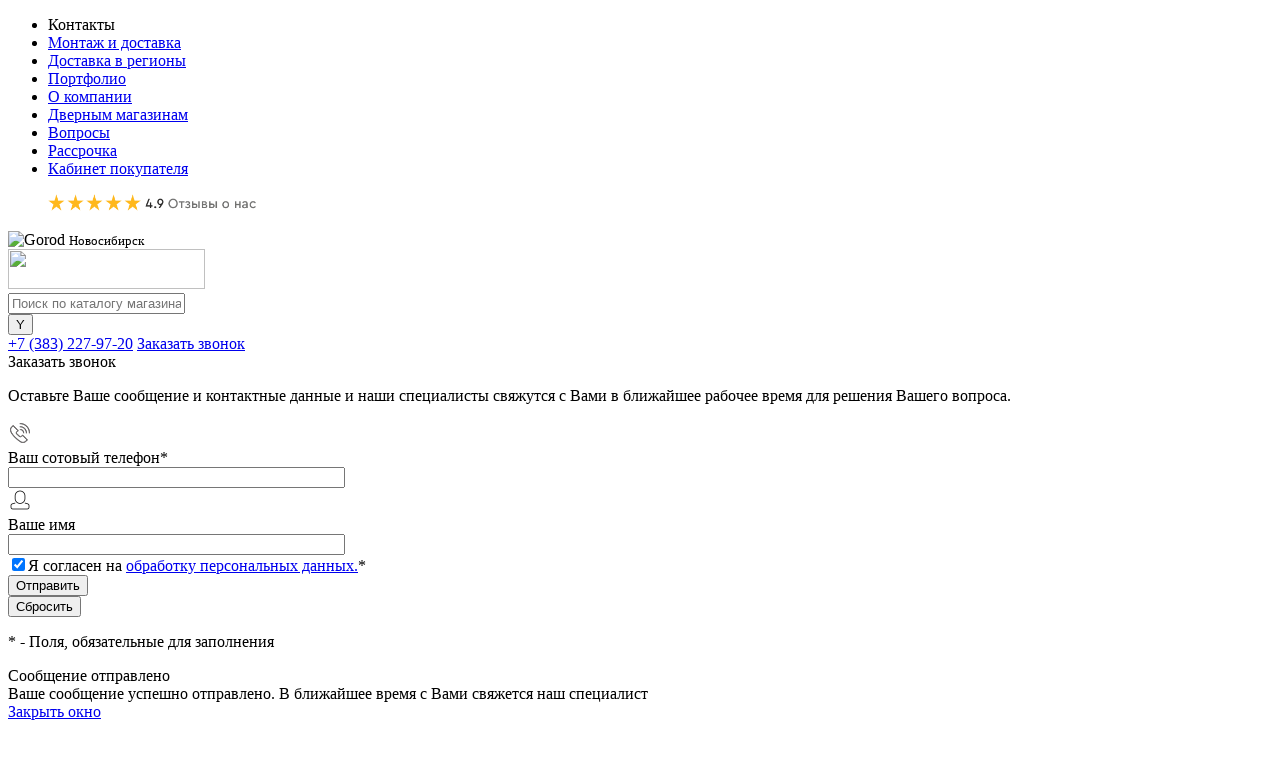

--- FILE ---
content_type: text/html; charset=UTF-8
request_url: https://www.ros-door.ru/about/contacts/
body_size: 20908
content:
<!DOCTYPE html>
<html lang="ru">
	<head>
		<meta charset="UTF-8">
		<meta name="format-detection" content="telephone=no">
		<meta name="viewport" content="width=device-width, initial-scale=1, maximum-scale=1, user-scalable=0"/>
		<link rel="shortcut icon" type="image/x-icon" href="/favicon.ico?v=1620158178"  type="image/x-icon"/>
		<meta http-equiv="X-UA-Compatible" content="IE=edge">
		<meta name="theme-color" content="#3498db">
<a href="/catalog/rasprodazha-dverey/" alt="Распродажа входных дверей снятых с производства г.Новосибирск" title="Распродажа входных дверей снятых с производства в г.Новосибирск"><div class="top_banner"></div></a>
		<meta http-equiv="Content-Type" content="text/html; charset=UTF-8" />
<meta name="description" content="Контактная информация. Адреса и телефоны компании Rosdoor в Новосибирске" />
<link href="/bitrix/cache/css/s1/dresscode/kernel_main/kernel_main_v1.css?176516952323659" type="text/css"  rel="stylesheet" />
<link href="/bitrix/js/ui/design-tokens/dist/ui.design-tokens.min.css?172105884223463" type="text/css"  rel="stylesheet" />
<link href="/bitrix/js/ui/fonts/opensans/ui.font.opensans.min.css?16662666732320" type="text/css"  rel="stylesheet" />
<link href="/bitrix/js/main/popup/dist/main.popup.bundle.min.css?173252809226589" type="text/css"  rel="stylesheet" />
<link href="/bitrix/cache/css/s1/dresscode/page_c7ce005aadb109518834907d32d5ea7f/page_c7ce005aadb109518834907d32d5ea7f_v1.css?1764756678870" type="text/css"  rel="stylesheet" />
<link href="/bitrix/cache/css/s1/dresscode/template_ed1912769f8450db342d878dea597e08/template_ed1912769f8450db342d878dea597e08_v1.css?1764756557316949" type="text/css"  data-template-style="true" rel="stylesheet" />
<link href="/bitrix/panel/main/popup.min.css?167380339520774" type="text/css"  data-template-style="true"  rel="stylesheet" />
<script>if(!window.BX)window.BX={};if(!window.BX.message)window.BX.message=function(mess){if(typeof mess==='object'){for(let i in mess) {BX.message[i]=mess[i];} return true;}};</script>
<script>(window.BX||top.BX).message({"pull_server_enabled":"Y","pull_config_timestamp":1618125216,"pull_guest_mode":"N","pull_guest_user_id":0});(window.BX||top.BX).message({"PULL_OLD_REVISION":"Для продолжения корректной работы с сайтом необходимо перезагрузить страницу."});</script>
<script>(window.BX||top.BX).message({"JS_CORE_LOADING":"Загрузка...","JS_CORE_NO_DATA":"- Нет данных -","JS_CORE_WINDOW_CLOSE":"Закрыть","JS_CORE_WINDOW_EXPAND":"Развернуть","JS_CORE_WINDOW_NARROW":"Свернуть в окно","JS_CORE_WINDOW_SAVE":"Сохранить","JS_CORE_WINDOW_CANCEL":"Отменить","JS_CORE_WINDOW_CONTINUE":"Продолжить","JS_CORE_H":"ч","JS_CORE_M":"м","JS_CORE_S":"с","JSADM_AI_HIDE_EXTRA":"Скрыть лишние","JSADM_AI_ALL_NOTIF":"Показать все","JSADM_AUTH_REQ":"Требуется авторизация!","JS_CORE_WINDOW_AUTH":"Войти","JS_CORE_IMAGE_FULL":"Полный размер"});</script>

<script src="/bitrix/js/main/core/core.min.js?1732528089225181"></script>

<script>BX.Runtime.registerExtension({"name":"main.core","namespace":"BX","loaded":true});</script>
<script>BX.setJSList(["\/bitrix\/js\/main\/core\/core_ajax.js","\/bitrix\/js\/main\/core\/core_promise.js","\/bitrix\/js\/main\/polyfill\/promise\/js\/promise.js","\/bitrix\/js\/main\/loadext\/loadext.js","\/bitrix\/js\/main\/loadext\/extension.js","\/bitrix\/js\/main\/polyfill\/promise\/js\/promise.js","\/bitrix\/js\/main\/polyfill\/find\/js\/find.js","\/bitrix\/js\/main\/polyfill\/includes\/js\/includes.js","\/bitrix\/js\/main\/polyfill\/matches\/js\/matches.js","\/bitrix\/js\/ui\/polyfill\/closest\/js\/closest.js","\/bitrix\/js\/main\/polyfill\/fill\/main.polyfill.fill.js","\/bitrix\/js\/main\/polyfill\/find\/js\/find.js","\/bitrix\/js\/main\/polyfill\/matches\/js\/matches.js","\/bitrix\/js\/main\/polyfill\/core\/dist\/polyfill.bundle.js","\/bitrix\/js\/main\/core\/core.js","\/bitrix\/js\/main\/polyfill\/intersectionobserver\/js\/intersectionobserver.js","\/bitrix\/js\/main\/lazyload\/dist\/lazyload.bundle.js","\/bitrix\/js\/main\/polyfill\/core\/dist\/polyfill.bundle.js","\/bitrix\/js\/main\/parambag\/dist\/parambag.bundle.js"]);
</script>
<script>BX.Runtime.registerExtension({"name":"fx","namespace":"window","loaded":true});</script>
<script>BX.Runtime.registerExtension({"name":"ui.design-tokens","namespace":"window","loaded":true});</script>
<script>BX.Runtime.registerExtension({"name":"main.pageobject","namespace":"window","loaded":true});</script>
<script>(window.BX||top.BX).message({"JS_CORE_LOADING":"Загрузка...","JS_CORE_NO_DATA":"- Нет данных -","JS_CORE_WINDOW_CLOSE":"Закрыть","JS_CORE_WINDOW_EXPAND":"Развернуть","JS_CORE_WINDOW_NARROW":"Свернуть в окно","JS_CORE_WINDOW_SAVE":"Сохранить","JS_CORE_WINDOW_CANCEL":"Отменить","JS_CORE_WINDOW_CONTINUE":"Продолжить","JS_CORE_H":"ч","JS_CORE_M":"м","JS_CORE_S":"с","JSADM_AI_HIDE_EXTRA":"Скрыть лишние","JSADM_AI_ALL_NOTIF":"Показать все","JSADM_AUTH_REQ":"Требуется авторизация!","JS_CORE_WINDOW_AUTH":"Войти","JS_CORE_IMAGE_FULL":"Полный размер"});</script>
<script>BX.Runtime.registerExtension({"name":"window","namespace":"window","loaded":true});</script>
<script>BX.Runtime.registerExtension({"name":"ui.fonts.opensans","namespace":"window","loaded":true});</script>
<script>BX.Runtime.registerExtension({"name":"main.popup","namespace":"BX.Main","loaded":true});</script>
<script>BX.Runtime.registerExtension({"name":"popup","namespace":"window","loaded":true});</script>
<script>(window.BX||top.BX).message({"AMPM_MODE":false});(window.BX||top.BX).message({"MONTH_1":"Январь","MONTH_2":"Февраль","MONTH_3":"Март","MONTH_4":"Апрель","MONTH_5":"Май","MONTH_6":"Июнь","MONTH_7":"Июль","MONTH_8":"Август","MONTH_9":"Сентябрь","MONTH_10":"Октябрь","MONTH_11":"Ноябрь","MONTH_12":"Декабрь","MONTH_1_S":"января","MONTH_2_S":"февраля","MONTH_3_S":"марта","MONTH_4_S":"апреля","MONTH_5_S":"мая","MONTH_6_S":"июня","MONTH_7_S":"июля","MONTH_8_S":"августа","MONTH_9_S":"сентября","MONTH_10_S":"октября","MONTH_11_S":"ноября","MONTH_12_S":"декабря","MON_1":"янв","MON_2":"фев","MON_3":"мар","MON_4":"апр","MON_5":"мая","MON_6":"июн","MON_7":"июл","MON_8":"авг","MON_9":"сен","MON_10":"окт","MON_11":"ноя","MON_12":"дек","DAY_OF_WEEK_0":"Воскресенье","DAY_OF_WEEK_1":"Понедельник","DAY_OF_WEEK_2":"Вторник","DAY_OF_WEEK_3":"Среда","DAY_OF_WEEK_4":"Четверг","DAY_OF_WEEK_5":"Пятница","DAY_OF_WEEK_6":"Суббота","DOW_0":"Вс","DOW_1":"Пн","DOW_2":"Вт","DOW_3":"Ср","DOW_4":"Чт","DOW_5":"Пт","DOW_6":"Сб","FD_SECOND_AGO_0":"#VALUE# секунд назад","FD_SECOND_AGO_1":"#VALUE# секунду назад","FD_SECOND_AGO_10_20":"#VALUE# секунд назад","FD_SECOND_AGO_MOD_1":"#VALUE# секунду назад","FD_SECOND_AGO_MOD_2_4":"#VALUE# секунды назад","FD_SECOND_AGO_MOD_OTHER":"#VALUE# секунд назад","FD_SECOND_DIFF_0":"#VALUE# секунд","FD_SECOND_DIFF_1":"#VALUE# секунда","FD_SECOND_DIFF_10_20":"#VALUE# секунд","FD_SECOND_DIFF_MOD_1":"#VALUE# секунда","FD_SECOND_DIFF_MOD_2_4":"#VALUE# секунды","FD_SECOND_DIFF_MOD_OTHER":"#VALUE# секунд","FD_SECOND_SHORT":"#VALUE#с","FD_MINUTE_AGO_0":"#VALUE# минут назад","FD_MINUTE_AGO_1":"#VALUE# минуту назад","FD_MINUTE_AGO_10_20":"#VALUE# минут назад","FD_MINUTE_AGO_MOD_1":"#VALUE# минуту назад","FD_MINUTE_AGO_MOD_2_4":"#VALUE# минуты назад","FD_MINUTE_AGO_MOD_OTHER":"#VALUE# минут назад","FD_MINUTE_DIFF_0":"#VALUE# минут","FD_MINUTE_DIFF_1":"#VALUE# минута","FD_MINUTE_DIFF_10_20":"#VALUE# минут","FD_MINUTE_DIFF_MOD_1":"#VALUE# минута","FD_MINUTE_DIFF_MOD_2_4":"#VALUE# минуты","FD_MINUTE_DIFF_MOD_OTHER":"#VALUE# минут","FD_MINUTE_0":"#VALUE# минут","FD_MINUTE_1":"#VALUE# минуту","FD_MINUTE_10_20":"#VALUE# минут","FD_MINUTE_MOD_1":"#VALUE# минуту","FD_MINUTE_MOD_2_4":"#VALUE# минуты","FD_MINUTE_MOD_OTHER":"#VALUE# минут","FD_MINUTE_SHORT":"#VALUE#мин","FD_HOUR_AGO_0":"#VALUE# часов назад","FD_HOUR_AGO_1":"#VALUE# час назад","FD_HOUR_AGO_10_20":"#VALUE# часов назад","FD_HOUR_AGO_MOD_1":"#VALUE# час назад","FD_HOUR_AGO_MOD_2_4":"#VALUE# часа назад","FD_HOUR_AGO_MOD_OTHER":"#VALUE# часов назад","FD_HOUR_DIFF_0":"#VALUE# часов","FD_HOUR_DIFF_1":"#VALUE# час","FD_HOUR_DIFF_10_20":"#VALUE# часов","FD_HOUR_DIFF_MOD_1":"#VALUE# час","FD_HOUR_DIFF_MOD_2_4":"#VALUE# часа","FD_HOUR_DIFF_MOD_OTHER":"#VALUE# часов","FD_HOUR_SHORT":"#VALUE#ч","FD_YESTERDAY":"вчера","FD_TODAY":"сегодня","FD_TOMORROW":"завтра","FD_DAY_AGO_0":"#VALUE# дней назад","FD_DAY_AGO_1":"#VALUE# день назад","FD_DAY_AGO_10_20":"#VALUE# дней назад","FD_DAY_AGO_MOD_1":"#VALUE# день назад","FD_DAY_AGO_MOD_2_4":"#VALUE# дня назад","FD_DAY_AGO_MOD_OTHER":"#VALUE# дней назад","FD_DAY_DIFF_0":"#VALUE# дней","FD_DAY_DIFF_1":"#VALUE# день","FD_DAY_DIFF_10_20":"#VALUE# дней","FD_DAY_DIFF_MOD_1":"#VALUE# день","FD_DAY_DIFF_MOD_2_4":"#VALUE# дня","FD_DAY_DIFF_MOD_OTHER":"#VALUE# дней","FD_DAY_AT_TIME":"#DAY# в #TIME#","FD_DAY_SHORT":"#VALUE#д","FD_MONTH_AGO_0":"#VALUE# месяцев назад","FD_MONTH_AGO_1":"#VALUE# месяц назад","FD_MONTH_AGO_10_20":"#VALUE# месяцев назад","FD_MONTH_AGO_MOD_1":"#VALUE# месяц назад","FD_MONTH_AGO_MOD_2_4":"#VALUE# месяца назад","FD_MONTH_AGO_MOD_OTHER":"#VALUE# месяцев назад","FD_MONTH_DIFF_0":"#VALUE# месяцев","FD_MONTH_DIFF_1":"#VALUE# месяц","FD_MONTH_DIFF_10_20":"#VALUE# месяцев","FD_MONTH_DIFF_MOD_1":"#VALUE# месяц","FD_MONTH_DIFF_MOD_2_4":"#VALUE# месяца","FD_MONTH_DIFF_MOD_OTHER":"#VALUE# месяцев","FD_MONTH_SHORT":"#VALUE#мес","FD_YEARS_AGO_0":"#VALUE# лет назад","FD_YEARS_AGO_1":"#VALUE# год назад","FD_YEARS_AGO_10_20":"#VALUE# лет назад","FD_YEARS_AGO_MOD_1":"#VALUE# год назад","FD_YEARS_AGO_MOD_2_4":"#VALUE# года назад","FD_YEARS_AGO_MOD_OTHER":"#VALUE# лет назад","FD_YEARS_DIFF_0":"#VALUE# лет","FD_YEARS_DIFF_1":"#VALUE# год","FD_YEARS_DIFF_10_20":"#VALUE# лет","FD_YEARS_DIFF_MOD_1":"#VALUE# год","FD_YEARS_DIFF_MOD_2_4":"#VALUE# года","FD_YEARS_DIFF_MOD_OTHER":"#VALUE# лет","FD_YEARS_SHORT_0":"#VALUE#л","FD_YEARS_SHORT_1":"#VALUE#г","FD_YEARS_SHORT_10_20":"#VALUE#л","FD_YEARS_SHORT_MOD_1":"#VALUE#г","FD_YEARS_SHORT_MOD_2_4":"#VALUE#г","FD_YEARS_SHORT_MOD_OTHER":"#VALUE#л","CAL_BUTTON":"Выбрать","CAL_TIME_SET":"Установить время","CAL_TIME":"Время","FD_LAST_SEEN_TOMORROW":"завтра в #TIME#","FD_LAST_SEEN_NOW":"только что","FD_LAST_SEEN_TODAY":"сегодня в #TIME#","FD_LAST_SEEN_YESTERDAY":"вчера в #TIME#","FD_LAST_SEEN_MORE_YEAR":"более года назад"});</script>
<script type="extension/settings" data-extension="main.date">{"formats":{"FORMAT_DATE":"DD.MM.YYYY","FORMAT_DATETIME":"DD.MM.YYYY HH:MI:SS","SHORT_DATE_FORMAT":"d.m.Y","MEDIUM_DATE_FORMAT":"j M Y","LONG_DATE_FORMAT":"j F Y","DAY_MONTH_FORMAT":"j F","DAY_SHORT_MONTH_FORMAT":"j M","SHORT_DAY_OF_WEEK_MONTH_FORMAT":"D, j F","SHORT_DAY_OF_WEEK_SHORT_MONTH_FORMAT":"D, j M","DAY_OF_WEEK_MONTH_FORMAT":"l, j F","FULL_DATE_FORMAT":"l, j F Y","SHORT_TIME_FORMAT":"H:i","LONG_TIME_FORMAT":"H:i:s"}}</script>
<script>BX.Runtime.registerExtension({"name":"main.date","namespace":"BX.Main","loaded":true});</script>
<script>(window.BX||top.BX).message({"WEEK_START":1});</script>
<script>BX.Runtime.registerExtension({"name":"date","namespace":"window","loaded":true});</script>
<script>(window.BX||top.BX).message({"LANGUAGE_ID":"ru","FORMAT_DATE":"DD.MM.YYYY","FORMAT_DATETIME":"DD.MM.YYYY HH:MI:SS","COOKIE_PREFIX":"BITRIX_SM","SERVER_TZ_OFFSET":"10800","UTF_MODE":"Y","SITE_ID":"s1","SITE_DIR":"\/","USER_ID":"","SERVER_TIME":1768675661,"USER_TZ_OFFSET":0,"USER_TZ_AUTO":"Y","bitrix_sessid":"4479b76c7f290648b3ea5cb9f75d18ac"});</script>


<script  src="/bitrix/cache/js/s1/dresscode/kernel_main/kernel_main_v1.js?1765169523193487"></script>
<script src="/bitrix/js/pull/protobuf/protobuf.min.js?162015819976433"></script>
<script src="/bitrix/js/pull/protobuf/model.min.js?162015819914190"></script>
<script src="/bitrix/js/main/core/core_promise.min.js?16201581992490"></script>
<script src="/bitrix/js/rest/client/rest.client.min.js?16201581989240"></script>
<script src="/bitrix/js/pull/client/pull.client.min.js?173252805649664"></script>
<script src="/bitrix/js/main/popup/dist/main.popup.bundle.min.js?173252809265924"></script>
<script>BX.setJSList(["\/bitrix\/js\/main\/core\/core_fx.js","\/bitrix\/js\/main\/pageobject\/pageobject.js","\/bitrix\/js\/main\/core\/core_window.js","\/bitrix\/js\/main\/date\/main.date.js","\/bitrix\/js\/main\/core\/core_date.js","\/bitrix\/js\/main\/core\/core_tooltip.js","\/bitrix\/js\/main\/utils.js","\/bitrix\/js\/main\/session.js","\/bitrix\/js\/main\/dd.js","\/bitrix\/js\/main\/core\/core_uf.js","\/bitrix\/js\/main\/core\/core_dd.js","\/bitrix\/components\/bitrix\/map.yandex.view\/templates\/.default\/script.js","\/bitrix\/templates\/dresscode\/js\/jquery-1.11.0.min.js","\/bitrix\/templates\/dresscode\/js\/jquery.easing.1.3.js","\/bitrix\/templates\/dresscode\/js\/rangeSlider.js","\/bitrix\/templates\/dresscode\/js\/maskedinput.js","\/bitrix\/templates\/dresscode\/js\/system.js","\/bitrix\/templates\/dresscode\/js\/topMenu.js","\/bitrix\/templates\/dresscode\/js\/topSearch.js","\/bitrix\/templates\/dresscode\/js\/dwCarousel.js","\/bitrix\/templates\/dresscode\/js\/dwSlider.js","\/bitrix\/templates\/dresscode\/js\/dwZoomer.js","\/bitrix\/templates\/dresscode\/js\/dwTimer.js","\/bitrix\/templates\/dresscode\/components\/bitrix\/menu\/topMenu6\/script.js","\/local\/templates\/.default\/components\/dresscode\/sale.geo.positiion\/template1\/script.js","\/bitrix\/components\/dresscode\/search.line\/templates\/version2\/script.js","\/bitrix\/templates\/dresscode\/components\/bitrix\/form.result.new\/modal\/script.js","\/bitrix\/templates\/dresscode\/components\/bitrix\/menu\/leftMenu\/script.js","\/bitrix\/components\/dresscode\/catalog.product.subscribe.online\/templates\/.default\/script.js"]);</script>
<script>BX.setCSSList(["\/bitrix\/js\/main\/core\/css\/core_date.css","\/bitrix\/js\/main\/core\/css\/core_tooltip.css","\/bitrix\/js\/main\/core\/css\/core_uf.css","\/bitrix\/components\/bitrix\/map.yandex.system\/templates\/.default\/style.css","\/bitrix\/templates\/dresscode\/fonts\/roboto\/roboto.css","\/bitrix\/templates\/dresscode\/themes\/white\/ultramarine\/style.css","\/bitrix\/templates\/dresscode\/headers\/header7\/css\/style.css","\/bitrix\/templates\/dresscode\/headers\/header7\/css\/types\/type1.css","\/bitrix\/templates\/dresscode\/components\/bitrix\/menu\/topMenu6\/style.css","\/local\/templates\/.default\/components\/dresscode\/sale.geo.positiion\/template1\/style.css","\/bitrix\/components\/dresscode\/search.line\/templates\/version2\/style.css","\/bitrix\/templates\/dresscode\/components\/bitrix\/form.result.new\/modal\/style.css","\/bitrix\/components\/dresscode\/compare.line\/templates\/version4\/style.css","\/bitrix\/components\/dresscode\/favorite.line\/templates\/version4\/style.css","\/bitrix\/templates\/dresscode\/components\/bitrix\/sale.basket.basket.line\/topCart5\/style.css","\/bitrix\/templates\/dresscode\/components\/bitrix\/menu\/leftMenu\/style.css","\/bitrix\/templates\/dresscode\/components\/bitrix\/news.list\/leftNews\/style.css","\/bitrix\/templates\/dresscode\/components\/bitrix\/subscribe.form\/.default\/style.css","\/bitrix\/templates\/dresscode\/components\/bitrix\/news.list\/leftCollection\/style.css","\/bitrix\/templates\/dresscode\/components\/bitrix\/news.list\/leftBlog\/style.css","\/bitrix\/templates\/dresscode\/components\/bitrix\/breadcrumb\/.default\/style.css","\/bitrix\/components\/dresscode\/products.by.filter\/templates\/.default\/style.css","\/bitrix\/templates\/dresscode\/styles.css","\/bitrix\/templates\/dresscode\/template_styles.css"]);</script>
<script>
					(function () {
						"use strict";

						var counter = function ()
						{
							var cookie = (function (name) {
								var parts = ("; " + document.cookie).split("; " + name + "=");
								if (parts.length == 2) {
									try {return JSON.parse(decodeURIComponent(parts.pop().split(";").shift()));}
									catch (e) {}
								}
							})("BITRIX_CONVERSION_CONTEXT_s1");

							if (cookie && cookie.EXPIRE >= BX.message("SERVER_TIME"))
								return;

							var request = new XMLHttpRequest();
							request.open("POST", "/bitrix/tools/conversion/ajax_counter.php", true);
							request.setRequestHeader("Content-type", "application/x-www-form-urlencoded");
							request.send(
								"SITE_ID="+encodeURIComponent("s1")+
								"&sessid="+encodeURIComponent(BX.bitrix_sessid())+
								"&HTTP_REFERER="+encodeURIComponent(document.referrer)
							);
						};

						if (window.frameRequestStart === true)
							BX.addCustomEvent("onFrameDataReceived", counter);
						else
							BX.ready(counter);
					})();
				</script>
<!-- Yandex.Metrika counter --> <script data-skip-moving="true">    (function(m,e,t,r,i,k,a){m[i]=m[i]||function(){(m[i].a=m[i].a||[]).push(arguments)};    m[i].l=1*new Date();    for (var j = 0; j < document.scripts.length; j++) {if (document.scripts[j].src === r) { return; }}    k=e.createElement(t),a=e.getElementsByTagName(t)[0],k.async=1,k.src=r,a.parentNode.insertBefore(k,a)})    (window, document, "script", "https://mc.yandex.ru/metrika/tag.js", "ym");     ym(19378894, "init", {         clickmap:true,         trackLinks:true,         accurateTrackBounce:true,         webvisor:true    }); </script> <noscript><div><img src="https://mc.yandex.ru/watch/19378894" style="position:absolute; left:-9999px;" alt="" /></div></noscript> <!-- /Yandex.Metrika counter -->



<script  src="/bitrix/cache/js/s1/dresscode/template_b96f6e2af839e6944dbebfbfd1ef9441/template_b96f6e2af839e6944dbebfbfd1ef9441_v1.js?1764756557177081"></script>
<script  src="/bitrix/cache/js/s1/dresscode/page_41c6004ee51dbf318248705720213a0f/page_41c6004ee51dbf318248705720213a0f_v1.js?17647566781897"></script>

		<title>Контактная информация Rosdoor в Новосибирске</title>
	</head>
	<body class="loading  panels_white">
		<div id="panel">
					</div>
		<div id="foundation">
			<div id="headerLine4">
	<div class="limiter">
		<div class="subTable">
			<div class="subTableColumn">
				<div class="headerLineMenu2">
						<ul id="subMenu">
									<li><a class="selected">Контакты</a></li>
												<li><a href="/ustanovka-vkhodnykh-dverey/">Монтаж и доставка</a></li>
												<li><a href="/regions/">Доставка в регионы</a></li>
												<li><a href="/about/portfolio/">Портфолио</a></li>
												<li><a href="/about/">О компании</a></li>
												<li><a href="/lp/">Дверным магазинам</a></li>
												<li><a href="/faq/">Вопросы</a></li>
												<li><a href="/about/howto/vkhodnye-dveri-v-kredit-i-rassrochku/">Рассрочка</a></li>
												<li><a href="/personal/">Кабинет покупателя</a></li>
						</ul>
				</div>
			</div>
			<div class="subTableColumn">
				<div id="topAuth">
					<ul>
						<div class="top-auth-login"><a href="/otzyvy-o-kompanii.php"><img width="208" src="/upload/2gis.png" height="17" title="Отзывы" alt="Отзывы"></a></div>

					</ul>
				</div>
				<div id="geoPosition" class="color_default">
					<ul>
						<!--'start_frame_cache_1Kz6Lg'--><!--'end_frame_cache_1Kz6Lg'-->					</ul>
				</div>
				<div id="topSocial">
									</div>
			</div>
		</div>
	</div>
</div>
<div id="subHeader7">
	<div class="limiter">
		<div class="subTable">
			<div class="subTableRow">
				<div class="subTableColumn">
					<div class="verticalBlock">
						<div id="logo">
							 <img alt="Gorod" height="12" src="/bitrix/templates/dresscode/images/caplya.webp" title="Gorod">  <span style="font-size: 10pt;">Новосибирск</span></br><a href="/"><img width="197" src="/bitrix/templates/dresscode/images/logo.png?v=1739385364" height="40"></a>






						</div>
					</div>
				</div>
				<div class="subTableColumn">
					<div id="topSearchLine">
						








<div id="topSearch2">
	<form action="/search/" method="GET" id="topSearchForm">
		<div class="searchContainerInner">
			<div class="searchContainer">
				<div class="searchColumn">
					<input type="text" name="q" value="" autocomplete="off" placeholder="Поиск по каталогу магазина" id="searchQuery">
				</div>
				<div class="searchColumn">
					<input type="submit" name="send" value="Y" id="goSearch">
					<input type="hidden" name="r" value="Y">
				</div>
			</div>
		</div>
	</form>
</div>
<div id="searchResult"></div>
<div id="searchOverlap"></div>
<script>
	var searchAjaxPath = "/bitrix/components/dresscode/search.line/ajax.php";
	var searchProductParams = '{"COMPONENT_TEMPLATE":"version2","IBLOCK_TYPE":"catalog","IBLOCK_ID":"22","CACHE_TYPE":"A","CACHE_TIME":"3600000","PRICE_CODE":["BASE"],"CONVERT_CURRENCY":"Y","CURRENCY_ID":"RUB","PROPERTY_CODE":["ATT_BRAND","VIDEO","OFFERS","CML2_ARTICLE","COLLECTION","USER_ID","BLOG_POST_ID","MORE_PROPERTIES","BLOG_COMMENTS_CNT","VOTE_COUNT","SHOW_MENU","SIMILAR_PRODUCT","RATING","RELATED_PRODUCT","VOTE_SUM","TOTAL_OUTPUT_POWER","VID_ZASTECHKI","VID_SUMKI","VYSOTA_RUCHEK","WARRANTY","OTSEKOV","CONVECTION","NAZNAZHENIE","BULK","PODKLADKA","SEASON","REF","COUNTRY_BRAND","SKU_COLOR","DELIVERY","PICKUP","COLOR","ZOOM2","BATTERY_LIFE","SWITCH","GRAF_PROC","LENGTH_OF_CORD","DISPLAY","LOADING_LAUNDRY","FULL_HD_VIDEO_RECORD","INTERFACE","COMPRESSORS","Number_of_Outlets","MAX_RESOLUTION_VIDEO","MAX_BUS_FREQUENCY","MAX_RESOLUTION","FREEZER","POWER_SUB","POWER","HARD_DRIVE_SPACE","MEMORY","OS","ZOOM","PAPER_FEED","SUPPORTED_STANDARTS","VIDEO_FORMAT","SUPPORT_2SIM","MP3","ETHERNET_PORTS","MATRIX","CAMERA","PHOTOSENSITIVITY","DEFROST","SPEED_WIFI","SPIN_SPEED","PRINT_SPEED","SOCKET","IMAGE_STABILIZER","GSM","SIM","TYPE","MEMORY_CARD","TYPE_BODY","TYPE_MOUSE","TYPE_PRINT","CONNECTION","TYPE_OF_CONTROL","TYPE_DISPLAY","TYPE2","REFRESH_RATE","RANGE","AMOUNT_MEMORY","MEMORY_CAPACITY","VIDEO_BRAND","DIAGONAL","RESOLUTION","TOUCH","CORES","LINE_PROC","PROCESSOR","CLOCK_SPEED","TYPE_PROCESSOR","PROCESSOR_SPEED","HARD_DRIVE","HARD_DRIVE_TYPE","Number_of_memory_slots","MAXIMUM_MEMORY_FREQUENCY","TYPE_MEMORY","BLUETOOTH","FM","GPS","HDMI","SMART_TV","USB","WIFI","FLASH","ROTARY_DISPLAY","SUPPORT_3D","SUPPORT_3G","WITH_COOLER","FINGERPRINT","PROFILE","GAS_CONTROL","GRILL","GENRE","INTAKE_POWER","SURFACE_COATING","brand_tyres","SEASONOST","DUST_COLLECTION","DRYING","REMOVABLE_TOP_COVER","CONTROL","FINE_FILTER","FORM_FAKTOR",""],"HIDE_NOT_AVAILABLE":"N","HIDE_MEASURES":"N","CONVERT_CASE":"Y","STEMMING":"Y","LAZY_LOAD_PICTURES":"N","COMPOSITE_FRAME_MODE":"A","COMPOSITE_FRAME_TYPE":"AUTO","~COMPONENT_TEMPLATE":"version2","~IBLOCK_TYPE":"catalog","~IBLOCK_ID":"22","~CACHE_TYPE":"A","~CACHE_TIME":"3600000","~PRICE_CODE":["BASE"],"~CONVERT_CURRENCY":"Y","~CURRENCY_ID":"RUB","~PROPERTY_CODE":["ATT_BRAND","VIDEO","OFFERS","CML2_ARTICLE","COLLECTION","USER_ID","BLOG_POST_ID","MORE_PROPERTIES","BLOG_COMMENTS_CNT","VOTE_COUNT","SHOW_MENU","SIMILAR_PRODUCT","RATING","RELATED_PRODUCT","VOTE_SUM","TOTAL_OUTPUT_POWER","VID_ZASTECHKI","VID_SUMKI","VYSOTA_RUCHEK","WARRANTY","OTSEKOV","CONVECTION","NAZNAZHENIE","BULK","PODKLADKA","SEASON","REF","COUNTRY_BRAND","SKU_COLOR","DELIVERY","PICKUP","COLOR","ZOOM2","BATTERY_LIFE","SWITCH","GRAF_PROC","LENGTH_OF_CORD","DISPLAY","LOADING_LAUNDRY","FULL_HD_VIDEO_RECORD","INTERFACE","COMPRESSORS","Number_of_Outlets","MAX_RESOLUTION_VIDEO","MAX_BUS_FREQUENCY","MAX_RESOLUTION","FREEZER","POWER_SUB","POWER","HARD_DRIVE_SPACE","MEMORY","OS","ZOOM","PAPER_FEED","SUPPORTED_STANDARTS","VIDEO_FORMAT","SUPPORT_2SIM","MP3","ETHERNET_PORTS","MATRIX","CAMERA","PHOTOSENSITIVITY","DEFROST","SPEED_WIFI","SPIN_SPEED","PRINT_SPEED","SOCKET","IMAGE_STABILIZER","GSM","SIM","TYPE","MEMORY_CARD","TYPE_BODY","TYPE_MOUSE","TYPE_PRINT","CONNECTION","TYPE_OF_CONTROL","TYPE_DISPLAY","TYPE2","REFRESH_RATE","RANGE","AMOUNT_MEMORY","MEMORY_CAPACITY","VIDEO_BRAND","DIAGONAL","RESOLUTION","TOUCH","CORES","LINE_PROC","PROCESSOR","CLOCK_SPEED","TYPE_PROCESSOR","PROCESSOR_SPEED","HARD_DRIVE","HARD_DRIVE_TYPE","Number_of_memory_slots","MAXIMUM_MEMORY_FREQUENCY","TYPE_MEMORY","BLUETOOTH","FM","GPS","HDMI","SMART_TV","USB","WIFI","FLASH","ROTARY_DISPLAY","SUPPORT_3D","SUPPORT_3G","WITH_COOLER","FINGERPRINT","PROFILE","GAS_CONTROL","GRILL","GENRE","INTAKE_POWER","SURFACE_COATING","brand_tyres","SEASONOST","DUST_COLLECTION","DRYING","REMOVABLE_TOP_COVER","CONTROL","FINE_FILTER","FORM_FAKTOR",""],"~HIDE_NOT_AVAILABLE":"N","~HIDE_MEASURES":"N","~CONVERT_CASE":"Y","~STEMMING":"Y","~LAZY_LOAD_PICTURES":"N","~COMPOSITE_FRAME_MODE":"A","~COMPOSITE_FRAME_TYPE":"AUTO"}';
</script>
					</div>
				</div>
				<div class="subTableColumn">
					<div class="phonesContainer">
						<div class="firstPhones">
							<div class="phonesTb">
								<div class="phonesTc">
									<a href="/callback/" class="callBackIcon"></a>
								</div>
								<div class="phonesTc">
									



<span class="heading"><a href="tel: +73832279720">+7 (383) 227-97-20</a></span>
 



<a href="#" class="openWebFormModal link callBack" data-id="2">Заказать звонок</a>
<div class="webformModal" id="webFormDwModal_2">
	<div class="webformModalHideScrollBar">
		<div class="webformModalcn100">
			<div class="webformModalContainer">
				<div class="webFormDwModal" data-id="2">
																					<form name="SIMPLE_FORM_2" action="/about/contacts/" method="POST" enctype="multipart/form-data"><input type="hidden" name="sessid" id="sessid" value="4479b76c7f290648b3ea5cb9f75d18ac" /><input type="hidden" name="WEB_FORM_ID" value="2" />																					<div class="webFormModalHeading">Заказать звонок<a href="#" class="webFormModalHeadingExit"></a></div>
																					<p class="webFormDescription">Оставьте Ваше сообщение и контактные данные и наши специалисты свяжутся с Вами в ближайшее рабочее время для решения Вашего вопроса.</p>
																			<div class="webFormItems">
																											<div class="webFormItem" id="WEB_FORM_ITEM_TELEPHONE">
											<div class="webFormItemCaption">
																																						<img src="/upload/form/79d/telephone.png" class="webFormItemImage" alt="Ваш сотовый телефон">
																								<div class="webFormItemLabel">Ваш сотовый телефон<span class="webFormItemRequired">*</span></div>
											</div>
											<div class="webFormItemError"></div>
											<div class="webFormItemField" data-required="Y">
																									<input type="text"  class="inputtext"  name="form_text_6" value="" size="40">																							</div>
										</div>
																																				<div class="webFormItem" id="WEB_FORM_ITEM_NAME">
											<div class="webFormItemCaption">
																																						<img src="/upload/form/4cd/name.png" class="webFormItemImage" alt="Ваше имя">
																								<div class="webFormItemLabel">Ваше имя</div>
											</div>
											<div class="webFormItemError"></div>
											<div class="webFormItemField">
																									<input type="text"  class="inputtext"  name="form_text_7" value="" size="40">																							</div>
										</div>
																									<div class="personalInfo">
									<div class="webFormItem">
										<div class="webFormItemError"></div>
										<div class="webFormItemField" data-required="Y">
											<input type="checkbox" class="personalInfoField" name="personalInfo" value="Y" checked="checked"><label class="label-for" data-for="personalInfoField">Я согласен на <a href="/personal-info/" class="pilink">обработку персональных данных.</a><span class="webFormItemRequired">*</span></label>
										</div>
									</div>
								</div>
															</div>
												<div class="webFormError"></div>
						<div class="webFormTools">
							<div class="tb">
								<div class="tc">
									<input  type="submit" name="web_form_submit" value="Отправить" class="sendWebFormDw" />
									<input type="hidden" name="web_form_apply" value="Y" />
								</div>
								<div class="tc"><input type="reset" value="Сбросить" /></div>
							</div>
							<p><span class="form-required starrequired">*</span> - Поля, обязательные для заполнения</p>
						</div>
						</form>									</div>
			</div>
		</div>
	</div>
</div>
<div class="webFormMessage" id="webFormMessage_2">
	<div class="webFormMessageContainer">
		<div class="webFormMessageMiddle">
			<div class="webFormMessageHeading">Сообщение отправлено</div>
			<div class="webFormMessageDescription">Ваше сообщение успешно отправлено. В ближайшее время с Вами свяжется наш специалист</div>
			<a href="#" class="webFormMessageExit">Закрыть окно</a>
		</div>
	</div>
</div>
<script>
	var webFormAjaxDir = "/bitrix/templates/dresscode/components/bitrix/form.result.new/modal/ajax.php";
	var webFormSiteId = "s1";
</script>								</div>
							</div>
						</div>
						<div class="secondPhones">
							<div class="phonesTb">
								<div class="phonesTc">
									<a href="/callback/" class="scheduleIcon"></a>
								</div>
								<div class="phonesTc">
									




<span class="heading"><a href="tel: +79139172541">+7 (913) 917-2541</a></span>







<div class="schedule">с 10:00 до 20:00</div>

















								</div>
							</div>
						</div>
					</div>
				</div>
				<div class="subTableColumn">
					<div class="toolsContainer">
						<div class="topCompare">
							<div id="flushTopCompare">
								<!--'start_frame_cache_yqTuxz'-->
<a class="text">
	<span class="icon"></span>
	<span class="value">0</span>
</a>

<script>
	window.compareTemplate = "version4";
</script>

<!--'end_frame_cache_yqTuxz'-->							</div>
						</div>
						<div class="topWishlist">
							<div id="flushTopwishlist">
								<!--'start_frame_cache_zkASNO'--><a class="text">
	<span class="icon"></span>
	<span class="value">0</span>
</a>

<script>
	window.wishListTemplate = "version4";
</script>

<!--'end_frame_cache_zkASNO'-->							</div>
						</div>
						<div class="cart">
							<div id="flushTopCart">
								<!--'start_frame_cache_FKauiI'-->	<a class="countLink">
		<span class="count">0</span>
	</a>
	<a class="heading">
		<span class="cartLabel">
			В корзине		</span>
		<span class="total">
							пока пусто					</span>
	</a>
<script>
	window.topCartTemplate = "topCart5";
</script>
<!--'end_frame_cache_FKauiI'-->							</div>
						</div>
					</div>
				</div>
			</div>
		</div>
	</div>
</div>			<div id="main" class="color_white">
				<div class="limiter">
					<div class="compliter">
													<div id="left">
	<a href="/catalog/" class="heading orange" id="catalogMenuHeading">Каталог товаров<ins></ins></a>
	<div class="collapsed">
					<ul id="leftMenu">
							<li class="eChild allow-dropdown nested">
					<a href="/catalog/vhodnye-dveri/" class="menuLink">
						<span class="tb">
								<span class="pc">
																			<img src="/upload/resize_cache/iblock/73b/tcrqo853if0zpxr5hued6h43wr7k2tws/24_24_1/outdoor.png" alt="Входные двери" title="Входные двери">
																		<span class="back"></span>
								</span>
							<span class="tx">
								<span class="link-title">Входные двери</span>
								<span class="dropdown btn-simple btn-micro"></span>
							</span>
						</span>
					</a>
											<div class="drop">
															<ul class="menuItems">
																			<li>
																						<a href="/catalog/vhodnye-dveri/torex/" class="menuLink">
												<span class="link-title">Torex</span>
												<small>90</small>
																							</a>
										</li>
																														<li>
																						<a href="/catalog/vhodnye-dveri/tsenturion/" class="menuLink">
												<span class="link-title">Центурион</span>
												<small>199</small>
																							</a>
										</li>
																														<li>
																						<a href="/catalog/vhodnye-dveri/buldors/" class="menuLink">
												<span class="link-title">Мастино (Бульдорс)</span>
												<small>51</small>
																							</a>
										</li>
																														<li>
																						<a href="/catalog/vhodnye-dveri/dvernoy-kontinent/" class="menuLink">
												<span class="link-title">Дверной континент</span>
												<small>49</small>
																							</a>
										</li>
																														<li>
																						<a href="/catalog/vhodnye-dveri/citadel/" class="menuLink">
												<span class="link-title">Цитадель Дверная биржа</span>
												<small>192</small>
																							</a>
										</li>
																														<li>
																						<a href="/catalog/vhodnye-dveri/retvizan/" class="menuLink">
												<span class="link-title">Ретвизан</span>
												<small>71</small>
																							</a>
										</li>
																														<li>
																						<a href="/catalog/vhodnye-dveri/luxor/" class="menuLink">
												<span class="link-title">Luxor</span>
												<small>27</small>
																							</a>
										</li>
																														<li>
																						<a href="/catalog/vhodnye-dveri/yodoors/" class="menuLink">
												<span class="link-title">YoDoors</span>
												<small>4</small>
																							</a>
										</li>
																														<li>
																						<a href="/catalog/vhodnye-dveri/falko/" class="menuLink">
												<span class="link-title">FalKo</span>
												<small>8</small>
																							</a>
										</li>
																														<li>
																						<a href="/catalog/vhodnye-dveri/novosibirskie-dveri/" class="menuLink">
												<span class="link-title">Новосибирские двери</span>
												<small>20</small>
																							</a>
										</li>
																														<li>
																						<a href="/catalog/vhodnye-dveri/etalon/" class="menuLink">
												<span class="link-title">Эталон</span>
												<small>71</small>
																							</a>
										</li>
																												</ul>
																						<ul class="menuItems">
																			<li>
																						<a href="/catalog/vhodnye-dveri/gorod-masterov/" class="menuLink">
												<span class="link-title">Город мастеров</span>
												<small>33</small>
																							</a>
										</li>
																													<li>
																						<a href="/catalog/vhodnye-dveri/valberg/" class="menuLink">
												<span class="link-title">Valberg</span>
												<small>20</small>
																							</a>
										</li>
																													<li>
																						<a href="/catalog/vhodnye-dveri/doorhan/" class="menuLink">
												<span class="link-title">DoorHan</span>
												<small>3</small>
																							</a>
										</li>
																													<li>
																						<a href="/catalog/vhodnye-dveri/almaz/" class="menuLink">
												<span class="link-title">Алмаз</span>
												<small>25</small>
																							</a>
										</li>
																													<li>
																						<a href="/catalog/vhodnye-dveri/dveri-gud/" class="menuLink">
												<span class="link-title">Двери Гуд</span>
												<small>19</small>
																							</a>
										</li>
																													<li>
																						<a href="/catalog/vhodnye-dveri/argus/" class="menuLink">
												<span class="link-title">Аргус</span>
												<small>16</small>
																							</a>
										</li>
																													<li>
																						<a href="/catalog/vhodnye-dveri/po-individualnym-razmeram/" class="menuLink">
												<span class="link-title">Двери по индивидуальным размерам</span>
												<small>23</small>
																							</a>
										</li>
																													<li>
																						<a href="/catalog/vhodnye-dveri/str/" class="menuLink">
												<span class="link-title">STR</span>
												<small>8</small>
																							</a>
										</li>
																													<li>
																						<a href="/catalog/vhodnye-dveri/ferroni/" class="menuLink">
												<span class="link-title">Входные двери &quot;Ferroni&quot;</span>
												<small>140</small>
																							</a>
										</li>
																													<li>
																						<a href="/catalog/vhodnye-dveri/pod-klyuch/" class="menuLink">
												<span class="link-title">Входные двери под ключ</span>
												<small>83</small>
																							</a>
										</li>
																													<li>
																						<a href="/catalog/vhodnye-dveri/uteplyonnye/" class="menuLink">
												<span class="link-title">Утепленные двери</span>
												<small>34</small>
																							</a>
										</li>
																											</ul>
																				</div>
									</li>
							<li>
					<a href="/catalog/-v-kvartiru/" class="menuLink">
						<span class="tb">
								<span class="pc no-image">
																		<span class="back"></span>
								</span>
							<span class="tx">
								<span class="link-title">• в квартиру</span>
								<span class="dropdown btn-simple btn-micro"></span>
							</span>
						</span>
					</a>
									</li>
							<li>
					<a href="/catalog/s-termorazryvom/" class="menuLink">
						<span class="tb">
								<span class="pc no-image">
																		<span class="back"></span>
								</span>
							<span class="tx">
								<span class="link-title">• с терморазрывом</span>
								<span class="dropdown btn-simple btn-micro"></span>
							</span>
						</span>
					</a>
									</li>
							<li>
					<a href="/catalog/s-termorazryvom-pod-zakaz/" class="menuLink">
						<span class="tb">
								<span class="pc no-image">
																		<span class="back"></span>
								</span>
							<span class="tx">
								<span class="link-title">• с терморазрывом под заказ</span>
								<span class="dropdown btn-simple btn-micro"></span>
							</span>
						</span>
					</a>
									</li>
							<li>
					<a href="/catalog/protivopozharnye-dveri/" class="menuLink">
						<span class="tb">
								<span class="pc no-image">
																		<span class="back"></span>
								</span>
							<span class="tx">
								<span class="link-title">• противопожарные / огнестойкие</span>
								<span class="dropdown btn-simple btn-micro"></span>
							</span>
						</span>
					</a>
									</li>
							<li>
					<a href="/catalog/protivopozharnye-svetoprozrachnye-dveri/" class="menuLink">
						<span class="tb">
								<span class="pc no-image">
																		<span class="back"></span>
								</span>
							<span class="tx">
								<span class="link-title">• противопожарные светопрозрачные</span>
								<span class="dropdown btn-simple btn-micro"></span>
							</span>
						</span>
					</a>
									</li>
							<li>
					<a href="/catalog/tekhnicheskie-i-stroitelnye-dveri/" class="menuLink">
						<span class="tb">
								<span class="pc no-image">
																		<span class="back"></span>
								</span>
							<span class="tx">
								<span class="link-title">• технические и строительные</span>
								<span class="dropdown btn-simple btn-micro"></span>
							</span>
						</span>
					</a>
									</li>
							<li class="eChild allow-dropdown nested">
					<a href="/catalog/mezhkomnatnye-dveri/" class="menuLink">
						<span class="tb">
								<span class="pc">
																			<img src="/upload/resize_cache/iblock/507/otixwia84v3lr2355xe13x0iq8c3n3dv/24_24_1/indoor.png" alt="Межкомнатные двери" title="Межкомнатные двери">
																		<span class="back"></span>
								</span>
							<span class="tx">
								<span class="link-title">Межкомнатные двери</span>
								<span class="dropdown btn-simple btn-micro"></span>
							</span>
						</span>
					</a>
											<div class="drop">
																						<ul class="menuItems">
																			<li class="nested">
																						<a href="/catalog/mezhkomnatnye-dveri/albero/" class="menuLink">
												<span class="link-title">Albero</span>
												<small>86</small>
																									<span class="dropdown btn-simple btn-micro"></span>
																							</a>
										</li>
																					<li class="allow-dropdown">
												<ul class="menuDropItems">
																											<li><a href="/catalog/mezhkomnatnye-dveri/albero/status/" class="menuLink">Status<small>4</small></a></li>
																											<li><a href="/catalog/mezhkomnatnye-dveri/albero/west/" class="menuLink">West<small>5</small></a></li>
																											<li><a href="/catalog/mezhkomnatnye-dveri/albero/alyans/" class="menuLink">Альянс<small>4</small></a></li>
																											<li><a href="/catalog/mezhkomnatnye-dveri/albero/galereya/" class="menuLink">Галерея<small>19</small></a></li>
																											<li><a href="/catalog/mezhkomnatnye-dveri/albero/geometriya/" class="menuLink">Геометрия<small>8</small></a></li>
																											<li><a href="/catalog/mezhkomnatnye-dveri/albero/imperiya/" class="menuLink">Империя<small>11</small></a></li>
																											<li><a href="/catalog/mezhkomnatnye-dveri/albero/megapolis/" class="menuLink">Мегаполис<small>13</small></a></li>
																											<li><a href="/catalog/mezhkomnatnye-dveri/albero/megapolis-gl/" class="menuLink">Мегаполис GL<small>4</small></a></li>
																											<li><a href="/catalog/mezhkomnatnye-dveri/albero/renessans/" class="menuLink">Ренессанс<small>10</small></a></li>
																											<li><a href="/catalog/mezhkomnatnye-dveri/albero/trend-dors/" class="menuLink">Тренд дорс<small>8</small></a></li>
																									</ul>
											</li>
																													<li class="nested">
																						<a href="/catalog/mezhkomnatnye-dveri/optima-porte/" class="menuLink">
												<span class="link-title">Optima Porte</span>
												<small>105</small>
																									<span class="dropdown btn-simple btn-micro"></span>
																							</a>
										</li>
																					<li class="allow-dropdown">
												<ul class="menuDropItems">
																											<li><a href="/catalog/mezhkomnatnye-dveri/optima-porte/parma/" class="menuLink">Парма<small>26</small></a></li>
																											<li><a href="/catalog/mezhkomnatnye-dveri/optima-porte/sitsiliya/" class="menuLink">Сицилия<small>13</small></a></li>
																											<li><a href="/catalog/mezhkomnatnye-dveri/optima-porte/toskana/" class="menuLink">Тоскана<small>15</small></a></li>
																											<li><a href="/catalog/mezhkomnatnye-dveri/optima-porte/turin/" class="menuLink">Турин<small>51</small></a></li>
																									</ul>
											</li>
																													<li class="nested">
																						<a href="/catalog/mezhkomnatnye-dveri/velldoris/" class="menuLink">
												<span class="link-title">Velldoris</span>
												<small>49</small>
																									<span class="dropdown btn-simple btn-micro"></span>
																							</a>
										</li>
																					<li class="allow-dropdown">
												<ul class="menuDropItems">
																											<li><a href="/catalog/mezhkomnatnye-dveri/velldoris/alto/" class="menuLink">Alto<small>3</small></a></li>
																											<li><a href="/catalog/mezhkomnatnye-dveri/velldoris/city/" class="menuLink">City<small>3</small></a></li>
																											<li><a href="/catalog/mezhkomnatnye-dveri/velldoris/classico/" class="menuLink">Classico<small>4</small></a></li>
																											<li><a href="/catalog/mezhkomnatnye-dveri/velldoris/duplex/" class="menuLink">Duplex<small>5</small></a></li>
																											<li><a href="/catalog/mezhkomnatnye-dveri/velldoris/linea/" class="menuLink">Linea<small>6</small></a></li>
																											<li><a href="/catalog/mezhkomnatnye-dveri/velldoris/loft/" class="menuLink">Loft<small>1</small></a></li>
																											<li><a href="/catalog/mezhkomnatnye-dveri/velldoris/next/" class="menuLink">Next<small>2</small></a></li>
																											<li><a href="/catalog/mezhkomnatnye-dveri/velldoris/premier/" class="menuLink">Premier<small>6</small></a></li>
																											<li><a href="/catalog/mezhkomnatnye-dveri/velldoris/scandi/" class="menuLink">Scandi<small>6</small></a></li>
																											<li><a href="/catalog/mezhkomnatnye-dveri/velldoris/smart-z/" class="menuLink">Smart Z<small>2</small></a></li>
																											<li><a href="/catalog/mezhkomnatnye-dveri/velldoris/techno/" class="menuLink">Techno<small>5</small></a></li>
																											<li><a href="/catalog/mezhkomnatnye-dveri/velldoris/unica/" class="menuLink">Unica<small>6</small></a></li>
																									</ul>
											</li>
																													<li>
																						<a href="/catalog/mezhkomnatnye-dveri/vladimirskaya-fabrika-dverey/" class="menuLink">
												<span class="link-title">Владимирская фабрика дверей</span>
												<small>6</small>
																							</a>
										</li>
																													<li class="nested">
																						<a href="/catalog/mezhkomnatnye-dveri/dveri-kholl/" class="menuLink">
												<span class="link-title">Двери Холл</span>
												<small>8</small>
																									<span class="dropdown btn-simple btn-micro"></span>
																							</a>
										</li>
																					<li class="allow-dropdown">
												<ul class="menuDropItems">
																											<li><a href="/catalog/mezhkomnatnye-dveri/dveri-kholl/almeka/" class="menuLink">Альмека<small>1</small></a></li>
																											<li><a href="/catalog/mezhkomnatnye-dveri/dveri-kholl/dzhesika-layt/" class="menuLink">Джесика Лайт<small>2</small></a></li>
																											<li><a href="/catalog/mezhkomnatnye-dveri/dveri-kholl/krista-layt/" class="menuLink">Криста Лайт<small>2</small></a></li>
																											<li><a href="/catalog/mezhkomnatnye-dveri/dveri-kholl/lord/" class="menuLink">Лорд<small>2</small></a></li>
																											<li><a href="/catalog/mezhkomnatnye-dveri/dveri-kholl/rio/" class="menuLink">Рио<small>1</small></a></li>
																									</ul>
											</li>
																													<li class="nested">
																						<a href="/catalog/mezhkomnatnye-dveri/dera/" class="menuLink">
												<span class="link-title">Дера</span>
												<small>19</small>
																									<span class="dropdown btn-simple btn-micro"></span>
																							</a>
										</li>
																					<li class="allow-dropdown">
												<ul class="menuDropItems">
																											<li><a href="/catalog/mezhkomnatnye-dveri/dera/style-lite/" class="menuLink">Style lite<small>1</small></a></li>
																											<li><a href="/catalog/mezhkomnatnye-dveri/dera/drayv/" class="menuLink">Драйв<small>2</small></a></li>
																											<li><a href="/catalog/mezhkomnatnye-dveri/dera/kraft/" class="menuLink">Крафт<small>6</small></a></li>
																											<li><a href="/catalog/mezhkomnatnye-dveri/dera/master/" class="menuLink">Мастер<small>8</small></a></li>
																											<li><a href="/catalog/mezhkomnatnye-dveri/dera/oskar/" class="menuLink">Оскар<small>2</small></a></li>
																									</ul>
											</li>
																													<li class="nested">
																						<a href="/catalog/mezhkomnatnye-dveri/dubrava-sibir/" class="menuLink">
												<span class="link-title">Дубрава-Сибирь</span>
												<small>46</small>
																									<span class="dropdown btn-simple btn-micro"></span>
																							</a>
										</li>
																					<li class="allow-dropdown">
												<ul class="menuDropItems">
																											<li><a href="/catalog/mezhkomnatnye-dveri/dubrava-sibir/flor/" class="menuLink">Flor<small>2</small></a></li>
																											<li><a href="/catalog/mezhkomnatnye-dveri/dubrava-sibir/foret/" class="menuLink">Foret<small>13</small></a></li>
																											<li><a href="/catalog/mezhkomnatnye-dveri/dubrava-sibir/foret-light/" class="menuLink">Foret-Light<small>7</small></a></li>
																											<li><a href="/catalog/mezhkomnatnye-dveri/dubrava-sibir/vento/" class="menuLink">Венто<small>5</small></a></li>
																											<li><a href="/catalog/mezhkomnatnye-dveri/dubrava-sibir/klassika/" class="menuLink">Классика<small>3</small></a></li>
																											<li><a href="/catalog/mezhkomnatnye-dveri/dubrava-sibir/rada/" class="menuLink">Рада<small>5</small></a></li>
																											<li><a href="/catalog/mezhkomnatnye-dveri/dubrava-sibir/simfoniya/" class="menuLink">Симфония<small>3</small></a></li>
																											<li><a href="/catalog/mezhkomnatnye-dveri/dubrava-sibir/sozvezdie/" class="menuLink">Созвездие<small>5</small></a></li>
																											<li><a href="/catalog/mezhkomnatnye-dveri/dubrava-sibir/titan/" class="menuLink">Титан<small>3</small></a></li>
																									</ul>
											</li>
																													<li class="nested">
																						<a href="/catalog/mezhkomnatnye-dveri/okean/" class="menuLink">
												<span class="link-title">Океан</span>
												<small>32</small>
																									<span class="dropdown btn-simple btn-micro"></span>
																							</a>
										</li>
																					<li class="allow-dropdown">
												<ul class="menuDropItems">
																											<li><a href="/catalog/mezhkomnatnye-dveri/okean/de-vesta/" class="menuLink">De Vesta<small>7</small></a></li>
																											<li><a href="/catalog/mezhkomnatnye-dveri/okean/milano/" class="menuLink">Milano<small>8</small></a></li>
																											<li><a href="/catalog/mezhkomnatnye-dveri/okean/riva/" class="menuLink">Riva<small>3</small></a></li>
																											<li><a href="/catalog/mezhkomnatnye-dveri/okean/glamur/" class="menuLink">Гламур<small>2</small></a></li>
																											<li><a href="/catalog/mezhkomnatnye-dveri/okean/drezden/" class="menuLink">Дрезден<small>6</small></a></li>
																											<li><a href="/catalog/mezhkomnatnye-dveri/okean/kyeln/" class="menuLink">Кёльн<small>6</small></a></li>
																									</ul>
											</li>
																													<li class="nested">
																						<a href="/catalog/mezhkomnatnye-dveri/sibir-profil/" class="menuLink">
												<span class="link-title">Сибирь-Профиль</span>
												<small>70</small>
																									<span class="dropdown btn-simple btn-micro"></span>
																							</a>
										</li>
																					<li class="allow-dropdown">
												<ul class="menuDropItems">
																											<li><a href="/catalog/mezhkomnatnye-dveri/sibir-profil/fly-doors/" class="menuLink">Fly Doors<small>14</small></a></li>
																											<li><a href="/catalog/mezhkomnatnye-dveri/sibir-profil/la-stella/" class="menuLink">La Stella<small>38</small></a></li>
																											<li><a href="/catalog/mezhkomnatnye-dveri/sibir-profil/skin-doors/" class="menuLink">Skin Doors<small>1</small></a></li>
																											<li><a href="/catalog/mezhkomnatnye-dveri/sibir-profil/pvkh/" class="menuLink">ПВХ<small>15</small></a></li>
																									</ul>
											</li>
																											</ul>
																				</div>
									</li>
							<li class="eChild allow-dropdown nested">
					<a href="/catalog/dvernoy-pogonazh/" class="menuLink">
						<span class="tb">
								<span class="pc no-image">
																		<span class="back"></span>
								</span>
							<span class="tx">
								<span class="link-title">• дверной погонаж</span>
								<span class="dropdown btn-simple btn-micro"></span>
							</span>
						</span>
					</a>
											<div class="drop">
																						<ul class="menuItems">
																			<li>
																						<a href="/catalog/dvernoy-pogonazh/pogonazh-dlya-kollektsii-techno/" class="menuLink">
												<span class="link-title">Погонаж для коллекции Techno</span>
												<small>3</small>
																							</a>
										</li>
																													<li>
																						<a href="/catalog/dvernoy-pogonazh/pogonazh-dlya-kollektsii-geometriya/" class="menuLink">
												<span class="link-title">Погонаж для коллекции Геометрия</span>
												<small>3</small>
																							</a>
										</li>
																													<li>
																						<a href="/catalog/dvernoy-pogonazh/pogonazh-dlya-kollektsii-imperiya/" class="menuLink">
												<span class="link-title">Погонаж для коллекции Империя</span>
												<small>3</small>
																							</a>
										</li>
																													<li>
																						<a href="/catalog/dvernoy-pogonazh/pogonazh-dlya-kollektsii-megapolis/" class="menuLink">
												<span class="link-title">Погонаж для коллекции Мегаполис</span>
												<small>4</small>
																							</a>
										</li>
																													<li>
																						<a href="/catalog/dvernoy-pogonazh/pogonazh-dlya-kollektsii-megapolis-gl/" class="menuLink">
												<span class="link-title">Погонаж для коллекции Мегаполис GL</span>
												<small>3</small>
																							</a>
										</li>
																											</ul>
																				</div>
									</li>
							<li>
					<a href="/catalog/furnitura/" class="menuLink">
						<span class="tb">
								<span class="pc no-image">
																		<span class="back"></span>
								</span>
							<span class="tx">
								<span class="link-title">• фурнитура</span>
								<span class="dropdown btn-simple btn-micro"></span>
							</span>
						</span>
					</a>
									</li>
							<li>
					<a href="/catalog/rasprodazha-dverey/" class="menuLink">
						<span class="tb">
								<span class="pc no-image">
																		<span class="back"></span>
								</span>
							<span class="tx">
								<span class="link-title">Распродажа дверей</span>
								<span class="dropdown btn-simple btn-micro"></span>
							</span>
						</span>
					</a>
									</li>
					</ul>
				</div>
	<div class="smartFilterBlock">
		 
	</div>
	<div class="">
		<div id="specialBlockMoveContainer"></div>
			<div class="sideBlock" id="newsBlock">
		<a class="heading" href="/news/">Новости</a>
		<div class="sideBlockContent">
											<div class="newsPreview" id="bx_3218110189_16483">
											<div class="newsPic">
							<a href="/news/aktsiya-na-mezhkomnatnye-dveri-na-aprel-2024/"><img src="/upload/resize_cache/iblock/744/wtu1ba0sy6ci746424ghm8rzngag6ncu/130_170_1/68adnd9mod5jikhsbm3m78ud9mprxu5w.jpeg" alt="Акция на межкомнатные двери Albero на апрель 2024"></a>
						</div>
										<div class="newsOverview">
													<span>06.04.2024</span>
												<a href="/news/aktsiya-na-mezhkomnatnye-dveri-na-aprel-2024/" class="newsTitle">Акция на межкомнатные двери Albero на апрель 2024</a>
											</div>
				</div>
											<div class="newsPreview" id="bx_3218110189_11171">
										<div class="newsOverview">
													<span>21.09.2023</span>
												<a href="/news/ulichnye-dveri-tsenturion-so-steklom-stanut-eshche-teplee/" class="newsTitle">Уличные двери Центурион со стеклом станут еще теплее</a>
											</div>
				</div>
											<div class="newsPreview" id="bx_3218110189_11155">
										<div class="newsOverview">
													<span>02.09.2022</span>
												<a href="/news/novinki-tekhnicheskie-i-ulichnye-dveri/" class="newsTitle">Новинки - технические и уличные двери</a>
											</div>
				</div>
					
		</div>
	</div>
		<div id="subscribe" class="sideBlock">
		    <div class="sideBlockContent">
			    <a class="heading" href="/personal/subscribe/">Подписка на новости магазина</a>
<p class="copy">Подпишитесь на рассылку и получайте свежие новости и акции нашего магазина. </p>				<script>if (window.location.hash != '' && window.location.hash != '#') top.BX.ajax.history.checkRedirectStart('bxajaxid', 'bbae08c8a2319a266b8b00f4c93a2c77')</script><div id="comp_bbae08c8a2319a266b8b00f4c93a2c77"><form action="/personal/subscribe/subscr_edit.php">
			<div class="hidden">
			<label for="sf_RUB_ID_1">
				<input type="checkbox" name="sf_RUB_ID[]" id="sf_RUB_ID_1" value="1" checked /> Новости магазина			</label>
		</div>
		<input type="text" name="sf_EMAIL" size="20" value="" placeholder="Адрес электронной почты" class="field">
	<input type="submit" name="OK" value="Подписаться" class="submit">
</form>
</div><script>if (top.BX.ajax.history.bHashCollision) top.BX.ajax.history.checkRedirectFinish('bxajaxid', 'bbae08c8a2319a266b8b00f4c93a2c77');</script><script>top.BX.ready(BX.defer(function() {window.AJAX_PAGE_STATE = new top.BX.ajax.component('comp_bbae08c8a2319a266b8b00f4c93a2c77'); top.BX.ajax.history.init(window.AJAX_PAGE_STATE);}))</script>			</div>
		</div>
		<div class="sideBlock banner">
					</div>
		
		
		<div class="sideBlock banner">
					</div>
		<div class="sideBlock" id="serviceBlock">
		<a class="heading" href="/blog/">
			Блог		</a>
		<div class="sideBlockContent">
											<div class="item" id="bx_1373509569_7859">
					<div class="picBlock">
						<a href="/blog/primenenie-protivopozharnykh-dverey/" class="picture"><img src="/upload/resize_cache/iblock/5d7/70_70_1/ne_ostavljat_otkrytye_istochniki_ognja_1.png"
								alt="Применение противопожарных дверей"></a>
					</div>
					<div class="tools">
						<a href="/blog/primenenie-protivopozharnykh-dverey/" class="name">
							Применение противопожарных дверей						</a>
													<div class="description">
								Противопожарные двери предназначены, прежде всего, для того беспрепятственной эвакуации людей из помещения.							</div>
											</div>
				</div>
											<div class="item" id="bx_1373509569_7860">
					<div class="picBlock">
						<a href="/blog/osnovnye-tipy-obektov-dlya-komplektatsii-protivopozharnymi-dvermi/" class="picture"><img src="/upload/resize_cache/iblock/8c1/70_70_1/jgbZKYFFEsY.jpg"
								alt="Основные типы объектов для комплектации противопожарными дверьми"></a>
					</div>
					<div class="tools">
						<a href="/blog/osnovnye-tipy-obektov-dlya-komplektatsii-protivopozharnymi-dvermi/" class="name">
							Основные типы объектов для комплектации противопожарными дверьми						</a>
													<div class="description">
								Нормативы предполагают применение противопожарных дверей на определенных объектах.<br />
							</div>
											</div>
				</div>
											<div class="item" id="bx_1373509569_7843">
					<div class="picBlock">
						<a href="/blog/sovety-ot-zavoda-toreks/" class="picture"><img src="/upload/resize_cache/iblock/e7f/70_70_1/imgpsh_fullsize_anim.jpg"
								alt="Советы от завода Торэкс"></a>
					</div>
					<div class="tools">
						<a href="/blog/sovety-ot-zavoda-toreks/" class="name">
							Советы от завода Торэкс						</a>
													<div class="description">
								Как защитить дверь во время ремонта							</div>
											</div>
				</div>
					</div>
	</div>
	</div>
</div>												<div id="right">
																<div id="breadcrumbs">
		<ul itemscope itemtype="https://schema.org/BreadcrumbList">	<li itemprop="itemListElement" itemscope itemtype="https://schema.org/ListItem">
		<a href="/" title="Главная" itemprop="item">
			<span itemprop="name">Главная</span>
			<meta itemprop="position" content="1">
		</a>
	</li>
	<li>
		<span class="arrow"> &bull; </span>
	</li>	<li itemprop="itemListElement" itemscope itemtype="https://schema.org/ListItem">
		<a href="/about/" title="О нас" itemprop="item">
			<span itemprop="name">О нас</span>
			<meta itemprop="position" content="2">
		</a>
	</li>
	<li>
		<span class="arrow"> &bull; </span>
	</li>	<li itemprop="itemListElement" itemscope itemtype="https://schema.org/ListItem">
		<span itemprop="name" class="changeName">Контактная информация Rosdoor в Новосибирске</span>
		<meta itemprop="position" content="3">
	</li>		</ul>
	</div>																												<div itemscope="" itemtype="http://schema.org/Organization"> <h1 itemprop="name">ГК Сталь-Сервис, дверная компания</h1> <table style="width: 100%;" cellspacing="1" cellpadding="1"> <tbody> <tr> <td> <div itemprop="address" itemscope="" itemtype="http://schema.org/PostalAddress"> Адрес: 630088, <span itemprop="addressLocality">г. Новосибирск</span>, <span itemprop="streetAddress">ул. ​Сибиряков-Гвардейцев, д. 56, офис 16А (домофон 16)</span> </div> тел.: <span itemprop="telephone">+7 (383) 227-97-20</span><br> WhatsApp: <span itemprop="telephone"><a href="https://wa.me/79231850008">+7 (923) 185-00-08</a></span><br> E-mail: <a href="mailto:nsk2279720@yandex.ru" itemprop="email">nsk2279720@yandex.ru</a><br> (до 2022г. данный офис располагался по адресу ул.Станционная 32)<br> <br> <b>Режим работы офиса:</b><br> пн-пт: 11:00-20:00<br> сб: 11:00-16:00, вс: выходной<br> <br> Приём заказов и консультация: КРУГЛОСУТОЧНО БЕЗ ОБЕДА И ВЫХОДНЫХ <br> </td> <td> <img width="328" src="/upload/medialibrary/c37/o5irp2n6bsmov1m017korcliarcnnsbp/view-3726.jpeg" height="247" alt="Станционная" title="Станционная"> </td> </tr> </tbody> </table> </div> <br> <br>
</br>
<script>
function BX_SetPlacemarks_MAP_mF8Ev4(map)
{
	if(typeof window["BX_YMapAddPlacemark"] != 'function')
	{
		/* If component's result was cached as html,
		 * script.js will not been loaded next time.
		 * let's do it manualy.
		*/

		(function(d, s, id)
		{
			var js, bx_ym = d.getElementsByTagName(s)[0];
			if (d.getElementById(id)) return;
			js = d.createElement(s); js.id = id;
			js.src = "/bitrix/components/bitrix/map.yandex.view/templates/.default/script.js";
			bx_ym.parentNode.insertBefore(js, bx_ym);
		}(document, 'script', 'bx-ya-map-js'));

		var ymWaitIntervalId = setInterval( function(){
				if(typeof window["BX_YMapAddPlacemark"] == 'function')
				{
					BX_SetPlacemarks_MAP_mF8Ev4(map);
					clearInterval(ymWaitIntervalId);
				}
			}, 300
		);

		return;
	}

	var arObjects = {PLACEMARKS:[],POLYLINES:[]};
	arObjects.PLACEMARKS[arObjects.PLACEMARKS.length] = BX_YMapAddPlacemark(map, {'LON':'82.895699','LAT':'54.94367','TEXT':'\"Сталь-Сервис\", \nдверная компания'});
}
</script>
<div class="bx-yandex-view-layout">
	<div class="bx-yandex-view-map">
		<script>
			var script = document.createElement('script');
			script.src = 'https://enterprise.api-maps.yandex.ru/2.0/?load=package.full&mode=release&lang=ru-RU&wizard=bitrix&apikey=1c0c35ba-54c4-4226-8a11-06ac7e667081';
			(document.head || document.documentElement).appendChild(script);
			script.onload = function () {
				this.parentNode.removeChild(script);
			};
		</script>
		<script>

if (!window.GLOBAL_arMapObjects)
	window.GLOBAL_arMapObjects = {};

function init_MAP_mF8Ev4()
{
	if (!window.ymaps)
		return;

	var node = BX("BX_YMAP_MAP_mF8Ev4");
	node.innerHTML = '';

	var map = window.GLOBAL_arMapObjects['MAP_mF8Ev4'] = new ymaps.Map(node, {
		center: [54.94367, 82.895699],
		zoom: 13,
		type: 'yandex#map'
	});

	map.behaviors.enable("scrollZoom");
	map.behaviors.enable("dblClickZoom");
	map.behaviors.enable("drag");
	if (map.behaviors.isEnabled("rightMouseButtonMagnifier"))
		map.behaviors.disable("rightMouseButtonMagnifier");
	map.controls.add('zoomControl');
	map.controls.add('miniMap');
	map.controls.add('typeSelector');
	map.controls.add('scaleLine');
	if (window.BX_SetPlacemarks_MAP_mF8Ev4)
	{
		window.BX_SetPlacemarks_MAP_mF8Ev4(map);
	}
}

(function bx_ymaps_waiter(){
	if(typeof ymaps !== 'undefined')
		ymaps.ready(init_MAP_mF8Ev4);
	else
		setTimeout(bx_ymaps_waiter, 100);
})();


/* if map inits in hidden block (display:none)
*  after the block showed
*  for properly showing map this function must be called
*/
function BXMapYandexAfterShow(mapId)
{
	if(window.GLOBAL_arMapObjects[mapId] !== undefined)
		window.GLOBAL_arMapObjects[mapId].container.fitToViewport();
}

</script>
<div id="BX_YMAP_MAP_mF8Ev4" class="bx-yandex-map" style="height: 400px; width: 100%;max-width: 100%;">загрузка карты...</div>	</div>
</div>
</br>

<div itemscope="" cellspacing="1" cellptemtype="http://schema.org/Organization"> 	<h2><b>Выставочный зал дверей TOREX <u><span style="color: #ee1d24;">(ФИЛИАЛ ВРЕМЕННО НЕ РАБОТАЕТ)</span></u></b></h2> 	<h3> </h3> 	<table> 	<tbody> 	<tr> 		<td> 			<div itemprop="address" itemscope="" itemtype="http://schema.org/PostalAddress"> 				 Адрес: <span itemprop="postalCode">630089</span>, <span itemprop="addressLocality">г. Новосибирск</span>, <span itemprop="streetAddress">ул. Кошурникова, д. 29, корпус 1</span> 			</div> 			 тел.: <span itemprop="telephone">+7 (383) 299-25-41</span><br> 			 тел./факс: <span itemprop="faxNumber">+7 (383) 360-02-16</span><br> 			 WhatsApp: <span itemprop="telephone"><a href="https://wa.me/79139172541">+7 (913) 917-25-41</a></span><br> 			 e-mail: <a href="mailto:info@ros-door.ru" itemprop="email">info@ros-door.ru</a><br>  <br>  <b>Режим работы выставочного зала:</b><br> 			 пн-пт 11:00-20:00<br> 			 сб: 11:00-16:00, вс: выходной<br>  <br> 			 Приём заказов и консультация: КРУГЛОСУТОЧНО БЕЗ ОБЕДА И ВЫХОДНЫХ 		</td> 		<td style="text-align: left;">  <img width="328" src="/upload/medialibrary/4f5/2.png" height="247" alt="Кошурникова" title="Кошурникова"> 			<p style="text-align: right;"> 			</p> 		</td> 	</tr> 	</tbody> 	</table> </div>  <br>
<script>
function BX_SetPlacemarks_MAP_zKXRla(map)
{
	if(typeof window["BX_YMapAddPlacemark"] != 'function')
	{
		/* If component's result was cached as html,
		 * script.js will not been loaded next time.
		 * let's do it manualy.
		*/

		(function(d, s, id)
		{
			var js, bx_ym = d.getElementsByTagName(s)[0];
			if (d.getElementById(id)) return;
			js = d.createElement(s); js.id = id;
			js.src = "/bitrix/components/bitrix/map.yandex.view/templates/.default/script.js";
			bx_ym.parentNode.insertBefore(js, bx_ym);
		}(document, 'script', 'bx-ya-map-js'));

		var ymWaitIntervalId = setInterval( function(){
				if(typeof window["BX_YMapAddPlacemark"] == 'function')
				{
					BX_SetPlacemarks_MAP_zKXRla(map);
					clearInterval(ymWaitIntervalId);
				}
			}, 300
		);

		return;
	}

	var arObjects = {PLACEMARKS:[],POLYLINES:[]};
	arObjects.PLACEMARKS[arObjects.PLACEMARKS.length] = BX_YMapAddPlacemark(map, {'LON':'82.972680125121','LAT':'55.039568705788','TEXT':'\"Сталь-Сервис\", \nдверная компания'});
}
</script>
<div class="bx-yandex-view-layout">
	<div class="bx-yandex-view-map">
<script>

if (!window.GLOBAL_arMapObjects)
	window.GLOBAL_arMapObjects = {};

function init_MAP_zKXRla()
{
	if (!window.ymaps)
		return;

	var node = BX("BX_YMAP_MAP_zKXRla");
	node.innerHTML = '';

	var map = window.GLOBAL_arMapObjects['MAP_zKXRla'] = new ymaps.Map(node, {
		center: [55.039568705788, 82.972680125121],
		zoom: 13,
		type: 'yandex#map'
	});

	map.behaviors.enable("scrollZoom");
	map.behaviors.enable("dblClickZoom");
	map.behaviors.enable("drag");
	if (map.behaviors.isEnabled("rightMouseButtonMagnifier"))
		map.behaviors.disable("rightMouseButtonMagnifier");
	map.controls.add('zoomControl');
	map.controls.add('miniMap');
	map.controls.add('typeSelector');
	map.controls.add('scaleLine');
	if (window.BX_SetPlacemarks_MAP_zKXRla)
	{
		window.BX_SetPlacemarks_MAP_zKXRla(map);
	}
}

(function bx_ymaps_waiter(){
	if(typeof ymaps !== 'undefined')
		ymaps.ready(init_MAP_zKXRla);
	else
		setTimeout(bx_ymaps_waiter, 100);
})();


/* if map inits in hidden block (display:none)
*  after the block showed
*  for properly showing map this function must be called
*/
function BXMapYandexAfterShow(mapId)
{
	if(window.GLOBAL_arMapObjects[mapId] !== undefined)
		window.GLOBAL_arMapObjects[mapId].container.fitToViewport();
}

</script>
<div id="BX_YMAP_MAP_zKXRla" class="bx-yandex-map" style="height: 500px; width: 100%;max-width: 100%;">загрузка карты...</div>	</div>
</div>

											</div>

				</div>
			</div>
		</div>
				<div id="footerTabsCaption">
	<div class="wrapper">
		<div class="items">
			<div class="item"><a href="#">Самые продаваемые товары</a></div>					</div>
	</div>
</div>
<div id="footerTabs">
	<div class="wrapper">
		<div class="items">
					<div class="tab item">
		<div id="topProduct">
			<div class="wrap">
				<ul class="slideBox productList">
											<li>
										<div class="item product sku" id="bx_1762928987_8225" data-product-iblock-id="22" data-from-cache="N" data-convert-currency="N" data-currency-id="" data-product-id="8225" data-iblock-id="23" data-prop-id="282" data-product-width="220" data-product-height="200" data-hide-measure="N" data-currency="RUB" data-hide-not-available="N" data-price-code="BASE">
		<div class="tabloid">
			<a href="#" class="removeFromWishlist" data-id=""></a>
					    <div class="rating">
		      <i class="m" style="width:0%"></i>
		      <i class="h"></i>
		    </div>
									<div class="productTable">
		    	<div class="productColImage">
					<a href="/catalog/mezhkomnatnye-dveri/sibir-profil/la-stella/sibir-profil-la-stella-301-ekoshpon-so-steklom/" class="picture">
													<img src="/upload/resize_cache/iblock/b0e/220_200_1/sibir_profil_la_stella_301_ekoshpon_so_steklom.jpg" alt=" - Сибирь-Профиль La stella 301 Экошпон со стеклом" title=" - Сибирь-Профиль La stella 301 Экошпон со стеклом">
												<span class="getFastView" data-id="8225">Быстрый просмотр</span>
					</a>
				</div>
		    	<div class="productColText">
					<a href="/catalog/mezhkomnatnye-dveri/sibir-profil/la-stella/sibir-profil-la-stella-301-ekoshpon-so-steklom/" class="name"><span class="middle">Сибирь-Профиль La stella 301 Экошпон со стеклом</span></a>
																		<a class="price">8 160 руб.																	<span class="measure"> / шт.</span>
																							</a>
													    	</div>
			</div>
		</div>
	</div>
		
						</li>
											<li>
										<div class="item product sku" id="bx_4028463329_17387" data-product-iblock-id="22" data-from-cache="N" data-convert-currency="N" data-currency-id="" data-product-id="17387" data-iblock-id="23" data-prop-id="282" data-product-width="220" data-product-height="200" data-hide-measure="N" data-currency="RUB" data-hide-not-available="N" data-price-code="BASE">
		<div class="tabloid">
			<a href="#" class="removeFromWishlist" data-id=""></a>
					    <div class="rating">
		      <i class="m" style="width:0%"></i>
		      <i class="h"></i>
		    </div>
									<div class="productTable">
		    	<div class="productColImage">
					<a href="/catalog/dvernoy-pogonazh/pogonazh-dlya-kollektsii-megapolis/nalichnik-na-proyem-s-dvukh-storon-teleskop-komplekt/" class="picture">
													<img src="/upload/resize_cache/iblock/8e6/dk3rmn20bkd6w7o3v7v0ho2igctkpck1/220_200_1/nalichnik_na_proyem_s_dvukh_storon_teleskop_komplekt_5sht_.jpg" alt=" - Наличник на проём с двух сторон телескоп., комплект 5шт." title=" - Наличник на проём с двух сторон телескоп., комплект 5шт.">
												<span class="getFastView" data-id="17387">Быстрый просмотр</span>
					</a>
				</div>
		    	<div class="productColText">
					<a href="/catalog/dvernoy-pogonazh/pogonazh-dlya-kollektsii-megapolis/nalichnik-na-proyem-s-dvukh-storon-teleskop-komplekt/" class="name"><span class="middle">Наличник на проём с двух сторон телескоп., комплект 5шт.</span></a>
																		<a class="price">1 550 руб.																	<span class="measure"> / шт.</span>
																							</a>
													    	</div>
			</div>
		</div>
	</div>
		
						</li>
											<li>
										<div class="item product sku" id="bx_2266646647_5755" data-product-iblock-id="22" data-from-cache="N" data-convert-currency="N" data-currency-id="" data-product-id="5755" data-iblock-id="23" data-prop-id="282" data-product-width="220" data-product-height="200" data-hide-measure="N" data-currency="RUB" data-hide-not-available="N" data-price-code="BASE">
		<div class="tabloid">
			<a href="#" class="removeFromWishlist" data-id=""></a>
							<div class="markerContainer">
										    <div class="marker" style="background-color: #177245">В наличии</div>
									</div>
					    <div class="rating">
		      <i class="m" style="width:0%"></i>
		      <i class="h"></i>
		    </div>
									<div class="productTable">
		    	<div class="productColImage">
					<a href="/catalog/protivopozharnye-dveri/odnostvorchataya-glukhaya-1000kh2100mm/" class="picture">
													<img src="/upload/resize_cache/iblock/8aa/220_200_1/4718634bf4f2307233264b1091cb3104.jpg" alt="553 - ДМП-01-EI60-1000*2100 (сплошного сечения)" title="553 - ДМП-01-EI60-1000*2100 (сплошного сечения)">
												<span class="getFastView" data-id="5755">Быстрый просмотр</span>
					</a>
				</div>
		    	<div class="productColText">
					<a href="/catalog/protivopozharnye-dveri/odnostvorchataya-glukhaya-1000kh2100mm/" class="name"><span class="middle">ДМП-01-EI60-1000*2100 (сплошного сечения)</span></a>
																		<a class="price">23 660 руб.																	<span class="measure"> / шт.</span>
																							</a>
													    	</div>
			</div>
		</div>
	</div>
		
						</li>
											<li>
										<div class="item product sku" id="bx_427744724_17402" data-product-iblock-id="22" data-from-cache="N" data-convert-currency="N" data-currency-id="" data-product-id="17402" data-iblock-id="23" data-prop-id="282" data-product-width="220" data-product-height="200" data-hide-measure="N" data-currency="RUB" data-hide-not-available="N" data-price-code="BASE">
		<div class="tabloid">
			<a href="#" class="removeFromWishlist" data-id=""></a>
					    <div class="rating">
		      <i class="m" style="width:0%"></i>
		      <i class="h"></i>
		    </div>
									<div class="productTable">
		    	<div class="productColImage">
					<a href="/catalog/dvernoy-pogonazh/pogonazh-dlya-kollektsii-imperiya/korob-dvernoy-na-odnu-dver-teleskop-komplekt-25770/" class="picture">
													<img src="/upload/resize_cache/iblock/ede/d03wob02tupm9936hdx74cdr8gvw15qm/220_200_1/korob_dvernoy_na_odnu_dver_teleskop_komplekt_2_5sht.jpg" alt=" - Короб дверной на одну дверь телескоп., комплект 2,5шт." title=" - Короб дверной на одну дверь телескоп., комплект 2,5шт.">
												<span class="getFastView" data-id="17402">Быстрый просмотр</span>
					</a>
				</div>
		    	<div class="productColText">
					<a href="/catalog/dvernoy-pogonazh/pogonazh-dlya-kollektsii-imperiya/korob-dvernoy-na-odnu-dver-teleskop-komplekt-25770/" class="name"><span class="middle">Короб дверной на одну дверь телескоп., комплект 2,5шт.</span></a>
																		<a class="price">1 275 руб.																	<span class="measure"> / шт.</span>
																							</a>
													    	</div>
			</div>
		</div>
	</div>
		
						</li>
											<li>
										<div class="item product sku" id="bx_1853484354_6334" data-product-iblock-id="22" data-from-cache="N" data-convert-currency="N" data-currency-id="" data-product-id="6334" data-iblock-id="23" data-prop-id="282" data-product-width="220" data-product-height="200" data-hide-measure="N" data-currency="RUB" data-hide-not-available="N" data-price-code="BASE">
		<div class="tabloid">
			<a href="#" class="removeFromWishlist" data-id=""></a>
					    <div class="rating">
		      <i class="m" style="width:0%"></i>
		      <i class="h"></i>
		    </div>
									<div class="productTable">
		    	<div class="productColImage">
					<a href="/catalog/vhodnye-dveri/valberg/tekhnicheskaya-dvukhstvorchataya-dver-profi-dl/" class="picture">
													<img src="/upload/resize_cache/iblock/7f8/220_200_1/valberg_promet_tekhnicheskie_stroitelnye_i_dachnye_dveri_tekhnicheskaya_dvukhstvorchataya_dver_profi.jpg" alt=" - Техническая двухстворчатая дверь Профи DL" title=" - Техническая двухстворчатая дверь Профи DL">
												<span class="getFastView" data-id="6334">Быстрый просмотр</span>
					</a>
				</div>
		    	<div class="productColText">
					<a href="/catalog/vhodnye-dveri/valberg/tekhnicheskaya-dvukhstvorchataya-dver-profi-dl/" class="name"><span class="middle">Техническая двухстворчатая дверь Профи DL</span></a>
																		<a class="price">23 138 руб.																	<span class="measure"> / шт.</span>
																									<s class="discount">24 880 руб.</s>
															</a>
													    	</div>
			</div>
		</div>
	</div>
		
						</li>
											<li>
										<div class="item product sku" id="bx_4151360760_11929" data-product-iblock-id="22" data-from-cache="N" data-convert-currency="N" data-currency-id="" data-product-id="6211" data-iblock-id="23" data-prop-id="282" data-product-width="220" data-product-height="200" data-hide-measure="N" data-currency="RUB" data-hide-not-available="N" data-price-code="BASE">
		<div class="tabloid">
			<a href="#" class="removeFromWishlist" data-id=""></a>
							<div class="markerContainer">
										    <div class="marker" style="background-color: #424242">Терморазрыв</div>
									</div>
					    <div class="rating">
		      <i class="m" style="width:0%"></i>
		      <i class="h"></i>
		    </div>
									<div class="productTable">
		    	<div class="productColImage">
					<a href="/catalog/vhodnye-dveri/retvizan/termodver-tesey-100-new/" class="picture">
													<img src="/upload/resize_cache/iblock/3ad/ij0b3dp20n0k5r4g8zbk65nfjdmortft/220_200_1/retvizan_termodver_tesey_100_new.jpg" alt="Термодверь Тесей-100 NEW" title="Термодверь Тесей-100 NEW">
												<span class="getFastView" data-id="11929">Быстрый просмотр</span>
					</a>
				</div>
		    	<div class="productColText">
					<a href="/catalog/vhodnye-dveri/retvizan/termodver-tesey-100-new/" class="name"><span class="middle">Термодверь Тесей-100 NEW</span></a>
																		<a class="price">30 757 руб.																	<span class="measure"> / шт.</span>
																									<s class="discount">33 072 руб.</s>
															</a>
													    	</div>
			</div>
		</div>
	</div>
		
						</li>
											<li>
										<div class="item product sku" id="bx_2155318382_5682" data-product-iblock-id="22" data-from-cache="N" data-convert-currency="N" data-currency-id="" data-product-id="5682" data-iblock-id="23" data-prop-id="282" data-product-width="220" data-product-height="200" data-hide-measure="N" data-currency="RUB" data-hide-not-available="N" data-price-code="BASE">
		<div class="tabloid">
			<a href="#" class="removeFromWishlist" data-id=""></a>
					    <div class="rating">
		      <i class="m" style="width:0%"></i>
		      <i class="h"></i>
		    </div>
									<div class="productTable">
		    	<div class="productColImage">
					<a href="/catalog/protivopozharnye-dveri/dvustvorchataya-glukhaya-1400kh2100mm/" class="picture">
													<img src="/upload/resize_cache/iblock/2ef/220_200_1/protivopozharnye_dveri_dmp_02_ei60_1400_2100_sploshnogo_secheniya.png" alt="553 - ДМП-02-EI60-1400*2100 (сплошного сечения)" title="553 - ДМП-02-EI60-1400*2100 (сплошного сечения)">
												<span class="getFastView" data-id="5682">Быстрый просмотр</span>
					</a>
				</div>
		    	<div class="productColText">
					<a href="/catalog/protivopozharnye-dveri/dvustvorchataya-glukhaya-1400kh2100mm/" class="name"><span class="middle">ДМП-02-EI60-1400*2100 (сплошного сечения)</span></a>
																		<a class="price">36 073 руб.																	<span class="measure"> / шт.</span>
																							</a>
													    	</div>
			</div>
		</div>
	</div>
		
						</li>
											<li>
										<div class="item product sku" id="bx_281580031_6333" data-product-iblock-id="22" data-from-cache="N" data-convert-currency="N" data-currency-id="" data-product-id="6333" data-iblock-id="23" data-prop-id="282" data-product-width="220" data-product-height="200" data-hide-measure="N" data-currency="RUB" data-hide-not-available="N" data-price-code="BASE">
		<div class="tabloid">
			<a href="#" class="removeFromWishlist" data-id=""></a>
					    <div class="rating">
		      <i class="m" style="width:0%"></i>
		      <i class="h"></i>
		    </div>
									<div class="productTable">
		    	<div class="productColImage">
					<a href="/catalog/vhodnye-dveri/valberg/profi/" class="picture">
													<img src="/upload/resize_cache/iblock/328/220_200_1/valberg_promet_tekhnicheskie_stroitelnye_i_dachnye_dveri_tekhnicheskaya_dver_profi.jpg" alt=" - Техническая дверь Профи" title=" - Техническая дверь Профи">
												<span class="getFastView" data-id="6333">Быстрый просмотр</span>
					</a>
				</div>
		    	<div class="productColText">
					<a href="/catalog/vhodnye-dveri/valberg/profi/" class="name"><span class="middle">Техническая дверь Профи</span></a>
																		<a class="price">11 160 руб.																	<span class="measure"> / шт.</span>
																									<s class="discount">12 000 руб.</s>
															</a>
													    	</div>
			</div>
		</div>
	</div>
		
						</li>
											<li>
										<div class="item product sku" id="bx_1741660521_17386" data-product-iblock-id="22" data-from-cache="N" data-convert-currency="N" data-currency-id="" data-product-id="17386" data-iblock-id="23" data-prop-id="282" data-product-width="220" data-product-height="200" data-hide-measure="N" data-currency="RUB" data-hide-not-available="N" data-price-code="BASE">
		<div class="tabloid">
			<a href="#" class="removeFromWishlist" data-id=""></a>
					    <div class="rating">
		      <i class="m" style="width:0%"></i>
		      <i class="h"></i>
		    </div>
									<div class="productTable">
		    	<div class="productColImage">
					<a href="/catalog/dvernoy-pogonazh/pogonazh-dlya-kollektsii-megapolis/dobory-dlya-proema-tolshchinoy-do-180mm-teleskop-komplekt-2-5/" class="picture">
													<img src="/upload/resize_cache/iblock/b21/9klfr0lw2b3vtuviqu5d051xcv1w372a/220_200_1/dobory_dlya_proema_tolshchinoy_do_180mm_teleskop_komplekt_3sht.jpg" alt=" - Доборы для проема толщиной до 180мм.телескоп., комплект 2.5шт." title=" - Доборы для проема толщиной до 180мм.телескоп., комплект 2.5шт.">
												<span class="getFastView" data-id="17386">Быстрый просмотр</span>
					</a>
				</div>
		    	<div class="productColText">
					<a href="/catalog/dvernoy-pogonazh/pogonazh-dlya-kollektsii-megapolis/dobory-dlya-proema-tolshchinoy-do-180mm-teleskop-komplekt-2-5/" class="name"><span class="middle">Доборы для проема толщиной до 180мм.телескоп., комплект 2.5шт.</span></a>
																		<a class="price">950 руб.																	<span class="measure"> / шт.</span>
																							</a>
													    	</div>
			</div>
		</div>
	</div>
		
						</li>
									</ul>
				<a href="#" class="topBtnLeft"></a>
				<a href="#" class="topBtnRight"></a>
			</div>
		</div>
		<script>
			$("#topProduct").dwCarousel({
				leftButton: ".topBtnLeft",
				rightButton: ".topBtnRight",
				countElement: 8,
				resizeElement: true,
									resizeAutoParams: {
						2560: 8,
						1920: 6,
						1700: 5,
						1500: 4,
						1200: 3,
						850: 2
					}
							});
		</script>
	</div>
	
			
		</div>
	</div>
</div>

				<div id="footer" class="variant_6">
			<div id="rowFooter">
				<div id="leftFooter">
					<div class="footerRow">
						<div class="column">
							<span class="heading">Каталог</span>
								<ul class="footerMenu">
					
							<li><a href="/catalog/vhodnye-dveri/">Входные двери</a></li>
						
					
							<li><a href="/catalog/-v-kvartiru/">• в квартиру</a></li>
						
					
							<li><a href="/catalog/s-termorazryvom/">• с терморазрывом</a></li>
						
					
							<li><a href="/catalog/s-termorazryvom-pod-zakaz/">• с терморазрывом под заказ</a></li>
						
					
							<li><a href="/catalog/protivopozharnye-dveri/">• противопожарные / огнестойкие</a></li>
						
					
							<li><a href="/catalog/protivopozharnye-svetoprozrachnye-dveri/">• противопожарные светопрозрачные</a></li>
						
					
							<li><a href="/catalog/tekhnicheskie-i-stroitelnye-dveri/">• технические и строительные</a></li>
						
					
							<li><a href="/catalog/mezhkomnatnye-dveri/">Межкомнатные двери</a></li>
						
					
							<li><a href="/catalog/dvernoy-pogonazh/">• дверной погонаж</a></li>
						
					
							<li><a href="/catalog/furnitura/">• фурнитура</a></li>
						
					
							<li><a href="/catalog/rasprodazha-dverey/">Распродажа дверей</a></li>
						
			</ul>
						</div>
						<div class="column">
							<span class="heading">Коллекции входных дверей</span>
								<ul class="footerMenu">
					
							<li><a href="/catalog/vhodnye-dveri/tag/so-skidkoy/filter/cml2_available-is-y/apply/">Акция</a></li>
						
					
							<li><a href="/catalog/vhodnye-dveri/tag/s-tremya-uplotnitelyami/">С тремя контурами уплотнения</a></li>
						
					
							<li><a href="/catalog/vhodnye-dveri/tag/s-minplitoy/">С минплитой</a></li>
						
					
							<li><a href="/catalog/vhodnye-dveri/tag/s-shumoizolyatsiey/">С шумоизоляцией</a></li>
						
					
							<li><a href="/catalog/vhodnye-dveri/tag/v-chastnyy-dom/">В частный дом</a></li>
						
					
							<li><a href="/catalog/vhodnye-dveri/tag/metall-metall/">Металл с двух сторон</a></li>
						
					
							<li><a href="/catalog/vhodnye-dveri/tag/s-termorazryvom/">Термодвери</a></li>
						
					
							<li><a href="/catalog/vhodnye-dveri/tag/s-termorazryvom/filter/cml2_available-is-y/apply/">Термо в наличии на складе</a></li>
						
					
							<li><a href="/catalog/vhodnye-dveri/tag/ekonom/">Эконом</a></li>
						
					
							<li><a href="/catalog/vhodnye-dveri/tag/s-zerkalom/">С зеркалом</a></li>
						
					
							<li><a href="/catalog/vhodnye-dveri/tag/dvustvorchataya/">Двухстворчатые</a></li>
						
					
							<li><a href="/catalog/vhodnye-dveri/tag/s-seyfovym-zapiraniem/">Сейфовые</a></li>
						
					
							<li><a href="/catalog/vhodnye-dveri/tag/nizkie/">Низкие</a></li>
						
					
							<li><a href="/catalog/vhodnye-dveri/tag/v-kvartiru/">Квартирные</a></li>
						
					
							<li><a href="/catalog/vhodnye-dveri/uteplyonnye/">Утепленные</a></li>
						
					
							<li><a href="/catalog/vhodnye-dveri/pod-klyuch/">Под ключ</a></li>
						
					
							<li><a href="/catalog/vhodnye-dveri/tag/pod-zakaz/">Под заказ</a></li>
						
					
							<li><a href="/catalog/protivopozharnye-dveri/tag/protivopozharnye-lyuki/">Противопожарные люки</a></li>
						
			</ul>
						
						</div>
						<div class="column">
							<span class="heading">Покупателям</span>
								<ul class="footerMenu">
					
							<li><a class="selected">Контакты</a></li>
						
					
							<li><a href="/ustanovka-vkhodnykh-dverey/">Монтаж и доставка</a></li>
						
					
							<li><a href="/regions/">Доставка в регионы</a></li>
						
					
							<li><a href="/about/portfolio/">Портфолио</a></li>
						
					
							<li><a href="/about/">О компании</a></li>
						
					
							<li><a href="/lp/">Дверным магазинам</a></li>
						
					
							<li><a href="/faq/">Вопросы</a></li>
						
					
							<li><a href="/about/howto/vkhodnye-dveri-v-kredit-i-rassrochku/">Рассрочка</a></li>
						
					
							<li><a href="/personal/">Кабинет покупателя</a></li>
						
			</ul>
						</div>
					</div>
				</div>
				<div id="rightFooter">
					<table class="rightTable">
						<tr class="footerRow">
							<td class="leftColumn">
									<div class="logo">
					<a href="/"><img src="/bitrix/templates/dresscode/images/logo.png?v=1739385364" alt=""></a>
			</div>

								<p>2024 © Российские двери. Все права защищены.</p>								

















	<!--ul itemprop="address" itemscope itemtype="http://schema.org/PostalAddress">
		<li><span itemprop="streetAddress">ул. ​Сибиряков-Гвардейцев, д. 56</span>офис 16А</li>
		<li><span itemprop="streetAddress">ул. Кошурникова, д. 29</span>, к. 1, салон TOREX</li>
	</ul-->
	<meta itemprop="telephone" content="+7 (383) 227-97-20">

<p class="hr" itemprop="address" itemscope itemtype="http://schema.org/PostalAddress">
<span itemprop="postalCode">630088</span>, 
<span itemprop="addressLocality">г. Новосибирск</span>, 
<span itemprop="streetAddress">ул. ​Сибиряков-Гвардейцев, д.56​, оф.16А</span>
</p>								<img alt="MasterCard-Visa горизонт.png" src="/upload/medialibrary/720/i39wpxz4qniofleggdlkvjoz5ncvv6kq/MasterCard-Visa%20горизонт.png" height="20" title="MasterCard-Visa горизонт.png"><img alt="Maestro гориз.png" src="/upload/medialibrary/e7d/fmfwxurf7c4xxwejmxprl3gtpx1iybpo/Maestro%20гориз.png" height="20" title="Maestro гориз.png"><img alt="Mir_rus.PNG" src="/upload/medialibrary/279/6ejwqeav64ifsyvabz8f6vxsp1x2tknm/Mir_rus.PNG" height="20" title="Mir_rus.PNG"><img alt="MIRaccept.png" src="/upload/medialibrary/41c/1sg3n8kzdmbrtr5ugyzlhlxjx3i3u6ou/MIRaccept.png" height="20" title="MIRaccept.png"><img alt="verified.png" src="/upload/medialibrary/748/3ehidebxc9cx0g19pk2lkkflt6xpjky8/verified.png" height="20" title="verified.png"><br>							</td>
							<td class="rightColumn">
								<div class="wrap">
									





<div class="telephone"><a href="tel: +73832279720" class="phone-f">+7 (383) 227-97-20</a></div>
<div class="email">Email: <a itemprop="email" href="mailto:info@ros-door.ru">info@ros-door.ru</a></div><ul class="list"><li>Пн-пт 10:00-20:00</li></ul>






																																			</div>
							</td>
						</tr>
					</table>
				</div>
			</div>
			<div id="footerBottom">
				<div class="creator">
											<a href="https://dw24.su/"><img src="/bitrix/templates/dresscode/images/dwW.svg" alt="Digital Web"></a>
									</div>
				<div class="social">
					 <noindex>

 </noindex>				</div>
			</div>
		</div>
		<div id="footerLine">
			<div class="wrapper">
				<div class="col">
					<div class="item">
						<a href="/callback/" class="callback"><span class="icon"></span> Обратная связь</a>
					</div>
					<div class="item">
						<a href="tel:+7 (383) 227-97-20" class="telephone">+7 (383) 227-97-20</a>					</div>
					<div class="item">
						<a href="mailto:info@ros-door.ru" class="email">info@ros-door.ru</a>					</div>
				</div>
				<div class="col">
					<div id="flushFooterCart">
						<!--'start_frame_cache_T0kNhm'-->

<div class="item">
	<a  class="compare"><span class="icon"></span><span class="textLabel">Сравнение</span><span class="mark">0</span></a>
</div>
<div class="item">
	<a  class="wishlist"><span class="icon"></span><span class="textLabel">Избранное</span><span class="mark">0</span></a>
</div>
<div class="item">
	<a  class="cart"><span class="icon"></span><span class="textLabel">Корзина</span><span class="mark">0</span></a>
</div>
<!--'end_frame_cache_T0kNhm'-->					</div>
				</div>
			</div>
		</div>
	</div>    
	<div id="overlap"></div>
	
	
	<div id="appFastBuy" data-load="/bitrix/templates/dresscode/images/picLoad.gif">
	<div id="appFastBuyContainer">
		<div class="heading">Купить в один клик <a href="#" class="close closeWindow"></a></div>
		<div class="container" id="fastBuyOpenContainer">
			<div class="column">
				<div id="fastBuyPicture"><a href="#" class="url"><img src="/bitrix/templates/dresscode/images/picLoad.gif" alt="" class="picture"></a></div>
				<div id="fastBuyName"><a href="" class="name url"><span class="middle"></span></a></div>
				<div id="fastBuyPrice" class="price"></div>
			</div>
			<div class="column">
				<div class="title">Заполните данные для заказа</div>
				<form action="/callback/" id="fastBuyForm" method="GET">
					<input name="id" type="hidden" id="fastBuyFormId" value="">
					<input name="act" type="hidden" id="fastBuyFormAct" value="fastBack">
					<input name="SITE_ID" type="hidden" id="fastBuyFormSiteId" value="s1">
					<div class="formLine"><input name="name" type="text" placeholder="Имя*" value="" id="fastBuyFormName"></div>
					<div class="formLine"><input name="phone" type="text" placeholder="Телефон*" value="" id="fastBuyFormTelephone"></div>
					<div class="formLine"><textarea name="message" cols="30" rows="10" placeholder="Сообщение" id="fastBuyFormMessage"></textarea></div>
					<div class="formLine"><input type="checkbox" name="personalInfoFastBuy" id="personalInfoFastBuy"><label for="personalInfoFastBuy">Я согласен на <a href="/personal-info/" class="pilink">обработку персональных данных.</a>*</label></div>
					<div class="formLine"><a href="#" id="fastBuyFormSubmit"><img src="/bitrix/templates/dresscode/images/incart.svg" alt="Купить в один клик"> Купить в один клик</a></div>
				</form>
			</div>
		</div>
		<div id="fastBuyResult">
			<div id="fastBuyResultTitle"></div>
			<div id="fastBuyResultMessage"></div>
			<a href="" id="fastBuyResultClose" class="closeWindow">Закрыть окно</a>
        </div>
        			<script>
				$(function(){
					$("#fastBuyFormTelephone").mask("+7 (999) 999-99-99");
				});
			</script>
			</div>
</div>
	<div id="requestPrice" data-load="/bitrix/templates/dresscode/images/picLoad.gif">
	<div id="requestPriceContainer">
		<div class="requestPriceHeading">Запросить стоимость товара <a href="#" class="close closeWindow"></a></div>
		<div class="requstProductContainer">
			<div class="productColumn">
				<div class="productImageBlock">
					<a href="#" class="requestPriceUrl" target="_blank"><img src="/bitrix/templates/dresscode/images/picLoad.gif" alt="" class="requestPricePicture"></a>
				</div>
				<div class="productNameBlock">
					<a href="#" class="productUrl requestPriceUrl" target="_blank">
						<span class="middle">Загрузка товара</span>
					</a>
				</div>
			</div>
			<div class="formColumn">
				<div class="requestPriceFormHeading">Заполните данные для запроса цены</div>
				<form id="requestPriceForm" method="GET">
					<input type="text" name="name" value="" placeholder="Имя" id="requestPriceFormName">
					<input type="text" name="telephone" value="" data-required="Y" placeholder="Телефон*" id="requestPriceFormTelephone">
					<input type="hidden" name="productID" value="" id="requestPriceProductID">
					<input name="id" type="hidden" id="requestPriceFormId" value="">
					<input name="act" type="hidden" id="requestPriceFormAct" value="requestPrice">
					<input name="SITE_ID" type="hidden" id="requestPriceFormSiteId" value="s1">
					<textarea name="message" placeholder="Сообщение"></textarea>
					<div class="personalInfoRequest"><input type="checkbox" name="personalInfoRequest" id="personalInfoRequest"><label for="personalInfoRequest">Я согласен на <a href="/personal-info/" class="pilink">обработку персональных данных.</a>*</label></div>
					<a href="#" id="requestPriceSubmit"><img src="/bitrix/templates/dresscode/images/request.svg" alt="Запросить цену"> Запросить цену</a>
				</form>
			</div>
		</div>
		<div id="requestPriceResult">
			<div id="requestPriceResultTitle"></div>
			<div id="requestPriceResultMessage"></div>
			<a href="" id="requestPriceResultClose" class="closeWindow">Закрыть окно</a>
        </div>
	</div>
</div>
	<script>
	var subscribeOnlineAjaxDir = "/bitrix/components/dresscode/catalog.product.subscribe.online";
	var subscribeOnlineLang = {
		add: "Подписаться",
		delete: "Отписаться"
	}
</script>

	



				
	<div id="upButton">
		<a href="#"></a>
	</div>

	<script>
		var ajaxPath = "/ajax.php";
		var SITE_DIR = "/";
		var SITE_ID  = "s1";
		var TEMPLATE_PATH = "/bitrix/templates/dresscode";
	</script>

	<script>
		var LANG = {
			BASKET_ADDED: "В корзине",
			WISHLIST_ADDED: "Добавлено",
			ADD_COMPARE_ADDED: "Добавлено",
			ADD_CART_LOADING: "Загрузка",
			ADD_BASKET_DEFAULT_LABEL: "В корзину",
			ADDED_CART_SMALL: "В корзине",
			CATALOG_AVAILABLE: "В наличии",
			GIFT_PRICE_LABEL: "Бесплатно",
			CATALOG_ECONOMY: "Экономия: ",
			CATALOG_ON_ORDER: "Под заказ",
			CATALOG_NO_AVAILABLE: "Недоступно",
			FAST_VIEW_PRODUCT_LABEL: "Быстрый просмотр",
			WISHLIST_SENDED: "Отправлено",
			REQUEST_PRICE_LABEL: "Цена по запросу",
			REQUEST_PRICE_BUTTON_LABEL: "Запросить цену",
			ADD_SUBSCRIBE_LABEL: "Подписаться",
			REMOVE_SUBSCRIBE_LABEL: "Отписаться"
		};
	</script>
	<script>
			</script>
</body>
</html>